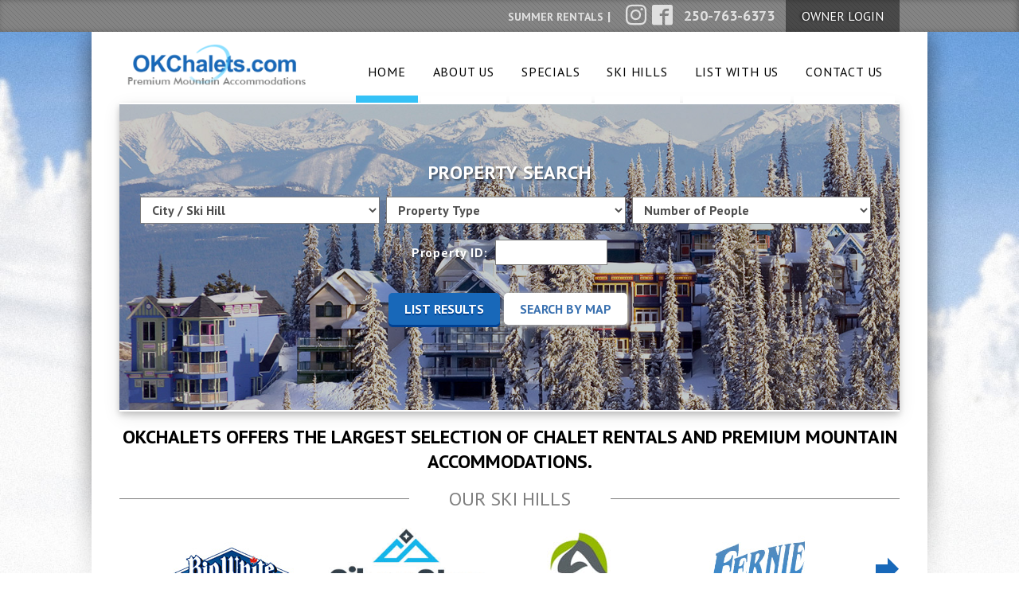

--- FILE ---
content_type: text/html; charset=UTF-8
request_url: https://www.okchalets.com/
body_size: 23602
content:
<!DOCTYPE html>
<!-- 
=========================================================
  _____             _____                _   _           
 |_   _|   /\      / ____|              | | (_)          
   | |    /  \    | |     _ __ ___  __ _| |_ ___   _____ 
   | |   / /\ \   | |    | '__/ _ \/ _` | __| \ \ / / _ \
  _| |_ / ____ \  | |____| | |  __/ (_| | |_| |\ V /  __/
 |_____/_/    \_\  \_____|_|  \___|\__,_|\__|_| \_/ \___|
=========================================================                                  
-->
<!--[if lt IE 7]>      <html class="no-js lt-ie9 lt-ie8 lt-ie7"> <![endif]-->
<!--[if IE 7]>         <html class="no-js lt-ie9 lt-ie8"> <![endif]-->
<!--[if IE 8]>         <html class="no-js lt-ie9"> <![endif]-->
<!--[if gt IE 8]><!--> <html class="no-js"> <!--<![endif]-->
    <head>
        <meta charset="utf-8">
        <meta http-equiv="X-UA-Compatible" content="IE=edge,chrome=1">
        <title>OkChalets - Premium Mountain Accommodations</title>
        <meta name="description" content="OKChalets offers the largest selection of chalet rentals and premium mountain accommodations at Big White, Silver Star, Sun Peaks, Fernie & many more.">
        <meta name="viewport" content="width=device-width,initial-scale=1">
        <meta name="google-site-verification" content="tHY2toB3mLoDeJk47jpbPe76hsqNuBewFxYITo5WxzU" />
        <link href='https://fonts.googleapis.com/css?family=PT+Sans:400,700' rel='stylesheet' type='text/css'>
    
        <link rel="stylesheet" href="css/styles.css?v=2">
        <link rel="stylesheet" type="text/css" href="include/fancy-box3/jquery.fancybox.min.css">
        <link rel="canonical" href="http://www.okchalets.com" />
        <script src="js/vendor/modernizr-2.8.1.min.js"></script>
        <script src="js/vendor/enquire.min.js"></script>
        <script
	src="https://code.jquery.com/jquery-3.6.0.js"
	integrity="sha256-H+K7U5CnXl1h5ywQfKtSj8PCmoN9aaq30gDh27Xc0jk="
	crossorigin="anonymous"></script>
	<script
	src="https://code.jquery.com/ui/1.12.1/jquery-ui.js"
	integrity="sha256-T0Vest3yCU7pafRw9r+settMBX6JkKN06dqBnpQ8d30="
	crossorigin="anonymous"></script>
        <script src="include/fancy-box3/jquery.fancybox.min.js"></script>
        <script src="include/scripts.js?v=2"></script>
        <!-- Google tag (gtag.js) -->
<script async src="https://www.googletagmanager.com/gtag/js?id=G-ZZD9BBS2HB"></script>
<script>
  window.dataLayer = window.dataLayer || [];
  function gtag(){dataLayer.push(arguments);}
  gtag('js', new Date());

  gtag('config', 'G-ZZD9BBS2HB');
</script>

<!-- Google Tag Manager -->
<script>(function(w,d,s,l,i){w[l]=w[l]||[];w[l].push({'gtm.start':
new Date().getTime(),event:'gtm.js'});var f=d.getElementsByTagName(s)[0],
j=d.createElement(s),dl=l!='dataLayer'?'&l='+l:'';j.async=true;j.src=
'https://www.googletagmanager.com/gtm.js?id='+i+dl;f.parentNode.insertBefore(j,f);
})(window,document,'script','dataLayer','GTM-WJDL76W');</script>
<!-- End Google Tag Manager --><script type='text/javascript'>
cities_pages = [];
	cities_pages['page21'] = 'apex-rentals.php';
	cities_pages['page14'] = 'big-white-rentals.php';
	cities_pages['page29'] = 'fernie-rentals.php';
	cities_pages['page31'] = 'kimberley-rentals.php';
	cities_pages['page70'] = 'red-mountain-rentals.php';
	cities_pages['page13'] = 'silver-star-rentals.php';
	cities_pages['page24'] = 'sun-peaks-rentals.php';
	cities_pages['pagem21'] = 'apex-map.php';
	cities_pages['pagem14'] = 'big-white-map.php';
	cities_pages['pagem29'] = 'fernie-map.php';
	cities_pages['pagem31'] = 'kimberley-map.php';
	cities_pages['pagem70'] = 'red-mountain-map.php';
	cities_pages['pagem13'] = 'silver-star-map.php';
	cities_pages['pagem24'] = 'sun-peaks-map.php';
</script>
    </head>
    <body>

        <!-- Utility Nav -->
 <!-- Google Analytics Code -->
	<script type="text/javascript">
    var gaJsHost = (("https:" == document.location.protocol) ? "https://ssl." : "http://www.");
    document.write(unescape("%3Cscript src='" + gaJsHost + "google-analytics.com/ga.js' type='text/javascript'%3E%3C/script%3E"));
    </script>
    
    <script type="text/javascript">
    try {
    var pageTracker = _gat._getTracker("UA-10216896-1");
    pageTracker._trackPageview();
    } catch(err) {}
    </script>
    
<!-- BEGIN ProvideSupport.com Visitor Monitoring Code -->
<div id="ci4A59" style="z-index:100;position:absolute"></div><div id="sd4A59" style="display:none"></div><script type="text/javascript">var se4A59=document.createElement("script");se4A59.type="text/javascript";var se4A59s=(location.protocol.indexOf("https")==0?"https":"http")+"://image.providesupport.com/js/1i96q74h8oddx0bry69lk1in0y/safe-monitor.js?ps_h=4A59&ps_t="+new Date().getTime();setTimeout("se4A59.src=se4A59s;document.getElementById('sd4A59').appendChild(se4A59)",1)</script><noscript><div style="display:inline"><a href="http://www.providesupport.com?monitor=1i96q74h8oddx0bry69lk1in0y"><img src="http://image.providesupport.com/image/1i96q74h8oddx0bry69lk1in0y.gif" style="border:0px" alt=""/></a></div></noscript>
<!-- END ProvideSupport.com Visitor Monitoring Code -->   
    
        <div class="utility-nav">
            <div class="content-cont">
                
                <!-- Nav -->
                <nav class="nav">
                    <ul>
                        <li><a href="http://www.okanaganvacationhomerentals.com/">Summer Rentals</a></li>
                    </ul>
                </nav>
                <!-- / Nav -->

                <!-- Social -->
                <div class="social">
                    <ul>
                        <li><a href="https://www.instagram.com/okanaganvacationhomes/" target="_blank" class='icon-instagram'></a></li>
                        <li><a href="https://www.facebook.com/pages/OKChalets-Premium-Ski-Chalet-Rentals/138730999228" target="_blank" class='icon-facebook'></a></li>
                    </ul>
                </div>
                <!-- / Social -->

                <!-- Phone -->
                <div class="phone">250-763-6373</div>
                <!-- / Phone -->

                
                <!-- Owner Login -->
                <a href="https://www.rezselect.com/owner_login/" class="owner-login"><span>Owner Login</span></a>
                <!-- / Owner Login -->

            </div>
        </div>
        <!-- / Utility Nav -->
        <!-- Container -->
        <div class="container-background">
            <div class="container">

                 <!-- Header -->   
                <header class="header">

                    <!-- Logo and Menu -->
                    <div class="logo-menu-cont">
                        <div class="content-cont">
                            
                            <!-- Logo -->
                            <div class="logo"><a href="../index.php"><img src="img/logo.png" /></a></div>
                            <!-- / Logo -->

                            <!-- Mobile Icons -->
                            <div class="mobile-icons">
                                <a href="#" class="icon-list"></a>
                                <a href="#" class="icon-phone"></a>
                            </div>
                            <!-- / Mobile Icons -->

                            <!-- Mobile Phone -->
                            <div class="phone"><a href="tel:250-763-6373">250-763-6373</a></div>
                            <!-- / Mobile Phone -->

                            <!-- Main Menu -->
                            <div class="main-menu">
                                <nav>
                                    <ul>
                                        <li><a href="http://www.okchalets.com/index.php" class="active">Home</a></li>
                                        <li><a href="http://www.okchalets.com/about-us.php" >About Us</a></li>
                                        <li><a href="http://www.okchalets.com/specials.php" >Specials</a></li>
                                        <li><a href="http://www.okchalets.com/resorts.php" >Ski Hills</a></li>
                                        <li><a href="http://www.okchalets.com/list-property.php" >List With Us</a></li>
                                        <li><a href="http://www.okchalets.com/contact-us.php" >Contact Us</a></li>
                                    </ul>
                                </nav>
                            </div>
                            <!-- / Main Menu -->

                        </div>
                    </div>
                    <!-- / Logo and Menu -->

                </header>
                <!-- / Header -->
                <!-- Main Content -->
                <div class="main-content homepage-content inner-content">
                    <div class="content-cont clearfix">
                        
                        <!-- FMA Slider --> 
        
        <script type="text/javascript">

                            $(document).ready(function() {

                                $('.fma-slider').flexslider({

                                    slideshowSpeed: 7000,

                                    directionNav: false

                                });

                            });

                        </script>
        <div class="fma-slider flexslider">
        	<div class="show-mobile">
        		<div class="index-banner">
                <img src="img/slides/homepage/homepage-slide-3-nl.jpg" alt="OKChalets Ski Resort Rentals" />
                </div>
            </div>
         <!-- Property Search -->
  <script language="JavaScript">
  
  
 function setVisibility(id, visibility) {document.getElementById(id).style.display = visibility;};

 function setValue(id, value) {document.getElementById(id).value = value;};
 
  $(document).ready(function(){
    $("#arrival").bind("focus", function(){
        $(this).trigger('blur');
    });
	$("#departure").bind("focus", function(){
        $(this).trigger('blur');
    });
});
 </script>
                        <div class="property-search-hp open">
                            <h2>Property Search</h2>
                            <form action="javascript: submit_search_hp();" method="post" id="searchForm">
                                <div class="form-select-hp">
                                    <select name="city" id="city">
           						<option value="0" class="optionTitle">City / Ski Hill</option>
                            	<!--<option value="0" class="optionTitle">Canada</option>-->
            					<option value="21"> Apex</option><option value="14"> Big White</option><option value="29"> Fernie</option><option value="31"> Kimberley</option><option value="70"> Red Mountain</option><option value="13"> Silver Star</option><option value="24"> Sun Peaks</option>                            	<!--<option value="0" class="optionTitle">United States</option>-->
            					            				</select>
                                </div>
                                <div class="form-select-hp">
                                    <select name="type" id="type">
                        	<option value="0">Property Type</option>
							<option value="11"> Ski Chalets</option><option value="13"> Resorts and Condos</option>                        	</select>
                                </div>
                                <div class="form-select-hp">
                                    <select name="sleeps" id="sleeps">
                        	<option value="0">Number of People</option>
                        	<option value="1"> 1</option><option value="2"> 2</option><option value="3"> 3</option><option value="4"> 4</option><option value="5"> 5</option><option value="6"> 6</option><option value="7"> 7</option><option value="8"> 8</option><option value="9"> 9</option><option value="10"> 10</option><option value="11"> 11</option><option value="12"> 12</option><option value="13"> 13</option><option value="14"> 14</option><option value="15"> 15</option><option value="16"> 16</option><option value="17"> 17</option><option value="18"> 18</option><option value="19"> 19</option>                        	</select>
                                </div>
                                <div class="form-select-hp form-spacer-hp date">
                                    
                                </div>
                                <div class="form-select-hp date">
                                    
                                </div>
                                <div style="clear:both"></div>
                                <div class="property-id">
                                    <span>Property ID:</span>
                                    <input name="propertyID" type="text" id="propertyID" maxlength="5" value="" />
                                </div>
                           
                                <br />
                                <div class="form-item">
                                <input type="submit" value="List Results" class="btn-style btn-style-margin" id="search_button" onclick="javascript:submit_search_hp()";> <input type="submit" value="Search By Map" class="btn-style btn-white-style" id="search_button_map" onclick="javascript:submit_search_map_hp()";>&nbsp;</div>
                            </form>
                        </div>
                        <!-- / Property Search -->          <ul class="slides slides-hp">
            <li> <img src="img/slides/homepage/homepage-slide-3-nl.jpg" alt="OKChalets Ski Resort Rentals" />
            </li> 
          </ul>
        </div>
        
        <!-- / FMA Slider -->
        

                        <!-- Our Resorts -->
                        <script type="text/javascript">
                            $(document).ready(function() {
                                $('.our-resorts .flexslider').flexslider({
                                    animation: "slide",
                                    animationLoop: false,
                                    slideshow: false, 
                                    controlNav: false,
                                    itemWidth: 220,
                                    prevText: "",
                                    nextText: ""
                                });
                            });
                        </script>
                        <div class="our-resorts homepage-cont">
                        <h1 class="text-center">OKChalets offers the largest selection of chalet rentals and premium mountain accommodations.</h1>
                            <h2 class="line-heading"><span>Our Ski Hills</span></h2>
                            <div class="flexslider logo-scroller">
                                <ul class="slides">
                                    <li><a href="big-white-rentals.php"><img src="img/resort-logos/bigwhite.jpg" alt="Big White logo" /></a></li>
                                    <li><a href="silver-star-rentals.php"><img src="img/resort-logos/silver-star.jpg" alt="Silver Star logo" /></a></li>
                                    <li><a href="apex-rentals.php"><img src="img/resort-logos/apex.jpg" alt="Apex logo" /></a></li>
                                    <li><a href="fernie-rentals.php"><img src="img/resort-logos/fernie.jpg" alt="Fernie logo"/></a></li>
                                    <li><a href="sun-peaks-rentals.php"><img src="img/resort-logos/sun-peaks.jpg" alt="Sun Peaks logo"/></a></li>
                                    <li><a href="kimberley-rentals.php"><img src="img/resort-logos/kimberley.jpg" alt="Kimberley logo" /></a></li>
                                    <li><a href="red-mountain-rentals.php"><img src="img/resort-logos/red-mountain.jpg" alt="Red Mountain logo" /></a></li>
                                </ul>
                            </div>
                        </div>
                        <!-- / Our Resorts -->

                        <!-- Top Deals --><!-- / Top Deals -->

                        <!-- About Us -->
                        <div class="about-us homepage-cont">
                            <h2 class="line-heading"><span>About Us</span></h2>
                            <div class="col-left text-center">
                                <p>Our guests enjoy access to thousands of premium ski accommodations at destinations across British Columbia &amp; The United States.</p>
                            </div>
                            <div class="col-right">
                                <p>OkChalets is now offering BC&rsquo;s largest  selection of premium vacation rentals. We work closely with private home owners  and on-mountain property management to ensure we have the perfect ski chalets,  villas, resorts, condos, and private luxury rentals to fit every group. We have  hand selected an impressive inventory of rental properties at <strong>Big White, Silver  Star, Sun Peaks, Fernie Alpine Resort, Apex Mountain, Kimberley  Alpine Resort, </strong>and<strong> Red Mountain.</strong> Tell us about your  dream vacation, and let us make it happen.</p></div>
                                  <p>Searching for the perfect vacation rental can  be challenging, and we want to make it easy for you. The process is simple -  call us today and tell one of our knowledgeable agents what your group needs  for the perfect winter getaway, and we will find you the absolute best choices  in vacation rentals, chalets and more. Planning your vacation should be simple,  fun and exciting. It shouldn&rsquo;t be hours and hours of scouring websites for  information. Let us do the work for you. <strong>You make the  call, we&rsquo;ll do the rest..</strong></p>

                        </div>
                        <!-- / About Us -->

                    </div>
                </div>
                <!-- / Main Content -->
            </div>
        </div>
        <!-- / Container -->

        <!-- Blue Mesh Area -->
        <div class="blue-mesh-area">
            <div class="content-cont">
                <div class="left"><img src="img/advantage-image.jpg" /></div>
                <div class="right">
                    <h3>Our Advantage, Our Promise.</h3>
                    <p><strong>Service: </strong>Save Time! We will do all the work, just tell<br>
us what you need and we will find it.<br/>
<strong> Quality: </strong>All of our properties meet a high standard of quality control. We work with only the best properties and property management companies.<br/>
<strong>Security: </strong>We are a fully accredited Travel Company.<br/><strong>Selection:</strong> We have access to properties from multiple managment companies in each destination as 
well as private owners, hotels and more.<br>
                  </p>
                    <p><a href="http://www.okchalets.com/faq.php" class="btn-style">Read our faqs</a></p>
                </div>
            </div>
        </div>
        <!-- / Blue Mesh Area -->

		<!-- Footer -->
<!-- Google Tag Manager (noscript) -->
<noscript><iframe src="https://www.googletagmanager.com/ns.html?id=GTM-WJDL76W"
height="0" width="0" style="display:none;visibility:hidden"></iframe></noscript>
<!-- End Google Tag Manager (noscript) -->
        <footer class="footer">



            <!-- Footer Top -->

            <div class="footer-top">

                <div class="content-cont">

                    <!-- Col One -->

                    <div class="col col-1">

                        <p><strong>OKChalets - Premium Mountain Accommodations</strong></p>

                        <ul class="footer-links">

                            <li><a href="http://www.okchalets.com/rental-agreement.php">Rental Agreement</a></li>

                            <li><a href="http://www.okchalets.com/list-property.php">List Your Property</a></li>

                            <li><a href="https://www.rezselect.com/owner_login/">Owner Login</a></li>

                            <li><a href="http://www.okchalets.com/site-map.php">Site Map</a></li>

                            <li><a href="http://www.okchalets.com/property-directory.php">Property Directory</a></li>

                        </ul>


                        <p>

                            <strong>For website feedback please email:<br>

                            <a href="mailto:feedback@okchalets.com">feedback@okchalets.com</a></strong>

                        </p>

                    </div>

                    <!-- / Col One -->



                    <!-- Col Two -->

                    <div class="col col-2">

                        <p class="phone">

                            Call Us

                            <span><a class="whiteTxt" href="tel:250-763-6373">250-763-6373</a></span>

                        </p>
                        <p class="phone">

                            Text Us

                            <span>778.377.8434</span>

                        </p>



                        <!-- Social -->

                        <div class="social">

                            <ul>

                                <li><a href="https://www.facebook.com/pages/OKChalets-Premium-Ski-Chalet-Rentals/138730999228" target="_blank" class='icon-facebook'></a></li>
								
								<li><a href="https://www.instagram.com/okanaganvacationhomes/" target="_blank" class='icon-instagram'></a></li>

                            </ul>

                        </div>

                        <!-- / Social -->

                    </div>

                    <!-- / Col Two -->



                     <!-- Col Three -->

                    <div class="col col-3">

                        <div class="hours">

                            <h3>hours <span>[PST]:</span></h3>

                            <div class="day">Mon-Fri</div>

                            <div class="hour">9:00AM - 4PM</div>

                            <div class="day">Sat-Sun</div>

                            <div class="hour">Closed</div>

                            <div class="day">Holidays</div>

                            <div class="hour">Closed</div>

                        </div>

                    </div>

                    <!-- / Col Three -->

                </div>

            </div>

            <!-- / Footer Top -->



            <!-- Footer Bottom -->

            <div class="footer-bottom">

                <div class="content-cont">

                    <p class="copyright">

                        <span>Copyright © 2020-2026 OKChalets "All Rights Reserved"</span><br>

                        OkChalets Is A Division Of Canadian Vacation Homes Ltd
						<br>Website Management by <a href="https://www.iacreative.ca" target="_blank">IA Creative </a>

                    </p>



                    <div class="logos">

                        <ul>

                            <li><img src="img/footer-logos/bbb.png" /></li>
                            
                            <li><img src="img/footer-logos/consumer-protection.jpg" /></li>
							<li><img src="img/footer-logos/short-term-rental.png" /></li>

                        </ul>

                    </div>

                </div>

            </div>

            <!-- / Footer Bottom -->




		<!-- / Chat Float -->



        </footer>

        <!-- / Footer --> 

        <script src="js/vendor/jquery.flexslider-min.js"></script>
        <script src="js/plugins.js"></script>
        <script src="js/main.js?v=2"></script>

    </body>
</html>


--- FILE ---
content_type: text/css
request_url: https://www.okchalets.com/css/styles.css?v=2
body_size: 119975
content:
/*! normalize.css v2.1.1 | MIT License | git.io/normalize */article, aside, details, figcaption, figure, footer, header, hgroup, main, nav, section, summary {
	display: block
}
audio, canvas, video {
	display: inline-block
}
audio:not([controls]) {
	display: none;
	height: 0
}
[hidden] {
display:none
}
html {
	background: #fff;
	color: #000;
	font-family: sans-serif;
	text-size-adjust: 100%
}
a:active, a:focus, a:hover {
	outline: 0
}
abbr[title] {
	border-bottom: 1px dotted
}
b, strong {
	font-weight: 700
}
dfn {
	font-style: italic
}
hr {
	-webkit-box-sizing: content-box;
	-moz-box-sizing: content-box;
	box-sizing: content-box;
	height: 0
}
mark {
	background: #ff0;
	color: #000
}
code, kbd, pre, samp {
	font-family: monospace, serif;
	font-size: 1em
}
pre {
	white-space: pre-wrap
}
q {
	quotes: "\201C" "\201D" "\2018" "\2019"
}
small {
	font-size: 80%
}
sub, sup {
	font-size: 75%;
	line-height: 0;
	position: relative;
	vertical-align: baseline
}
sup {
	top: -.5em
}
sub {
	bottom: -.25em
}
img {
	border: 0;
	max-width: 100%;
	display: block
}
svg:not(:root) {
	overflow: hidden
}
figure {
	margin: 0
}
fieldset {
	border: 1px solid silver;
	margin: 0 2px;
	padding: .35em .625em .75em
}
legend {
	border: 0;
	padding: 0
}
button, input, select, textarea {
	font-family: inherit;
	font-size: 100%;
	margin: 0
}
button, input {
	line-height: normal
}
button, select {
	text-transform: none
}
button, html input[type=button], input[type=reset], input[type=submit] {
	-webkit-appearance: button;
	cursor: pointer
}
button[disabled], html input[disabled] {
	cursor: default
}
input[type=checkbox], input[type=radio] {
	-webkit-box-sizing: border-box;
	-moz-box-sizing: border-box;
	box-sizing: border-box;
	padding: 0
}
input[type=search] {
	-webkit-appearance: textfield;
	-moz-box-sizing: content-box;
	-webkit-box-sizing: content-box;
	box-sizing: content-box
}
input[type=search]::-webkit-search-cancel-button, input[type=search]::-webkit-search-decoration {
-webkit-appearance:none
}
button::-moz-focus-inner, input::-moz-focus-inner {
border:0;
padding:0
}
textarea {
	overflow: auto;
	vertical-align: top
}
table {
	border-collapse: collapse;
	border-spacing: 0
}
.clearfix:after, .clearfix:before {
	content: "";
	display: table
}
.clearfix:after {
	clear: both
}
.clearfix {
	zoom: 1
}
.visually-hidden {
	border: 0;
	clip: rect(0 0 0 0);
	height: 1px;
	margin: -1px;
	overflow: hidden;
	padding: 0;
	position: absolute;
	width: 1px
}
.btn-style {
	background: #1868b9;
	border: 0;
	border-radius: 5px;
	display: inline-block;
	padding: 10px 20px;
	color: #fff;
	-webkit-box-shadow: 0 3px 0 #004091;
	box-shadow: 0 3px 0 #004091;
	text-shadow: 0 2px 0 #004091;
	text-transform: uppercase;
	-webkit-transition: all .5s ease;
	transition: all .5s ease;
	margin-bottom: 3px;
	font-weight: 700
}
.btn-style:hover {
	background: #004091
}
.btn-orange-style {
	background: #d96c01;
	border: 0;
	border-radius: 5px;
	display: inline-block;
	padding: 10px 20px;
	color: #fff;
	-webkit-box-shadow: 0 3px 0 #ae5702;
	box-shadow: 0 3px 0 #ae5702;
	text-shadow: 0 2px 0 #ae5702;
	text-transform: uppercase;
	-webkit-transition: all .5s ease;
	transition: all .5s ease;
	margin-bottom: 3px;
	font-weight: 700
}
.btn-orange-style:hover {
	background: #ae5702
}
.btn-white-style {

	background: #FFFFFF;

	border: 0;

	border-radius: 5px;

	display: inline-block;

	padding: 10px 20px;

	color: #3A71B0;

	-webkit-box-shadow: 1px 1px 4px 2px #A2A3A5;

	box-shadow: 1px 1px 4px 2px #A2A3A5;

	text-shadow: 0 2px 0 #FFFFFF;

	text-transform: uppercase;

	-webkit-transition: all .5s ease;

	transition: all .5s ease;

	margin-bottom: 3px;

	font-weight: 700

}

.btn-white-style:hover {

	background: #FFFFFF

}
.btn-blue-white-switch-style {

	background: #1868b9;

	border: 0;

	border-radius: 5px;

	display: inline-block;

	padding: 10px 20px;

	color: #fff;

	-webkit-box-shadow: 0 3px 0 #004091;

	box-shadow: 0 3px 0 #004091;

	text-shadow: 0 2px 0 #004091;

	text-transform: uppercase;

	-webkit-transition: all .5s ease;

	transition: all .5s ease;

	margin-bottom: 3px;

	font-weight: 700

}

.btn-style-margin {
	margin-bottom:10px;
}
@font-face {
	font-family: icomoon;
	src: url(fonts/icomoon.eot?9th7bj);
	src: url(fonts/icomoon.eot?#iefix9th7bj) format("embedded-opentype"), url(fonts/icomoon.woff?9th7bj) format("woff"), url(fonts/icomoon.ttf?9th7bj) format("truetype"), url(fonts/icomoon.svg?9th7bj#icomoon) format("svg");
	font-weight: 400;
	font-style: normal
}
.icon-icon_zoom-in:before {
	content: "\e609"
}
.icon-star:before {
	content: "\e602"
}
.icon-star-outline:before {
	content: "\e603"
}
.icon-phone:before {
	content: "\e60a"
}
.icon-mail:before {
	content: "\e60b"
}
.icon-thumbsup:before {
	content: "\e60c"
}
.icon-chat:before {
	content: "\e604"
}
.icon-calendar:before {
	content: "\e60d"
}
.icon-ticket:before {
	content: "\e60e"
}
.icon-cross:before {
	content: "\e612"
}
.icon-list:before {
	content: "\e60f"
}
.icon-arrow-left:before {
	content: "\e605"
}
.icon-arrow-down:before {
	content: "\e606"
}
.icon-arrow-up:before {
	content: "\e607"
}
.icon-arrow-right:before {
	content: "\e608"
}
.icon-twitter:before {
	content: "\e600"
}
.icon-facebook:before {
	content: "\e601"
}
.icon-instagram:before {
	content: "\e613"
}
.icon-googleplus:before {
	content: "\e610"
}
.icon-pinterest:before {
	content: "\e611"
}
body {
	font-family: "PT Sans", sans-serif;
	font-weight: 400;
	font-size: 100%;
	margin: 0;
	color: #000;
	-webkit-animation-delay: .1s;
	-webkit-animation-name: fontfix;
	-webkit-animation-duration: .1s;
	-webkit-animation-iteration-count: 1;
	-webkit-animation-timing-function: linear
}
@-webkit-keyframes fontfix {
from, to {
opacity:1
}
}
h1, h2, h3, h4, h5, h6 {
	font-family: "PT Sans", sans-serif;
	font-weight: 700;
	text-transform: uppercase
}
h1 {
	font-size: 1.0em
}
h2 {
	font-size: 1.5em
}
h3 {
	font-size: 1.375em
}
h4 {
	font-size: 1.125em
}
h5, h6 {
	font-size: 1em
}
ul {
	margin-left: 15px
}
p {
	font-size: 1em;
	line-height: 1.75em
}
a {
	color: #000;
	text-decoration: none
}
.text-center {
	text-align:center;
}
.text-center img {
	text-align:center;
	margin-left:auto;
	margin-right:auto;
}
.text-right {
	text-align:right;
}
.text-left {
	text-align:left;
}
.text-indent {
	text-indent:5px;
}
.redTxt{
	color:#C70303;
}
.whiteTxt{
	color:#FFFFFF !important;
}
.whiteTxt a{
	color:#FFFFFF !important;
}
.yellow-bg {
	background-color:#FF0;
}
.select {
	width: 100%;
	border-width: 0;
}
.selectError {
	width:100%;
	border-width: 1px;
	border-color: #F00;	
}
.light-color {
	color: #a4a4a4;
}
.line-heading {
	margin: 10px 0 15px;
	color: #7f7f7f;
	font-weight: 400;
	position: relative;
	text-align: center
}
.line-heading span {
	display: inline-block;
	padding: 0 20px;
	background: #fff;
	position: relative;
	z-index: 2
}
.line-heading:after {
	content: "";
	width: 100%;
	height: 1px;
	background: #7f7f7f;
	display: block;
	position: absolute;
	z-index: 1;
	left: 0;
	top: 50%;
	margin-top: -1px
}
.top-title {
	background: #373737;
	color: #fff;
	margin: 0;
	padding: 12px 20px;
	line-height: 1;
	text-transform: none
}
.dark-title {
	background: #373737;
	color: #fff;
	margin: 0;
	padding: 3px 2px;
	text-transform: none
}
.mid-title {
	background: #E9E9E9;
	margin: 0;
	padding: 3px 2px;
	text-transform: none
}

@media (min-width:480px) {
h1 {
	font-size: 1.0em
}	
.line-heading span {
	padding: 0 30px
}
}
@media (min-width:768px) {
h1 {
	font-size: 1.5em
}
.line-heading span {
	padding: 0 40px
}
.btn-blue-white-switch-style {

	background: #FFFFFF;

	border: 0;

	border-radius: 5px;

	display: inline-block;

	padding: 10px 20px;

	color: #3A71B0;

	-webkit-box-shadow: 1px 1px 1px 1px #BBB;

	box-shadow: 1px 1px 1px 1px #BBB;

	text-shadow: 0 2px 0 #FFFFFF;

	text-transform: uppercase;

	-webkit-transition: all .5s ease;

	transition: all .5s ease;

	margin-bottom: 3px;

	font-weight: 700

}
}
@media (min-width:1110px) {
.line-heading span {
	padding: 0 50px
}
}
@media (min-width:1350px) {
.line-heading span {
	padding: 0 60px
}
}
.container, .content-cont {
	position: relative;
	margin: 0 auto
}
.container {
	padding-top: 55px
}
.container * {
	-webkit-box-sizing: border-box;
	-moz-box-sizing: border-box;
	box-sizing: border-box
}
.inner-content .left-col {
	text-align: center;
	margin-bottom: 20px
}
.inner-content .content-pad {
	padding: 0 20px
}
@media (min-width:480px) {
.container, .content-cont {
	width: 460px
}
}
@media (min-width:768px) {
.container {
	padding-top: 0
}
.container, .content-cont {
	width: 728px
}
.container-background {
	background: url(../img/background.jpg) no-repeat;
	-webkit-background-size: 100% auto;
	background-size: 100% auto;
	background-attachment: fixed
}
.container-background .container {
	background: #fff;
	padding: 0 20px
}
.inner-content .left-col {
	text-align: center
}
.inner-content .content-pad {
	padding: 0 10px
}
}
@media (min-width:1110px) {
.container, .content-cont {
	width: 980px
}
.container-background .container {
	padding: 0 35px
}
.container-background .container:after, .container-background .container:before {
	content: "";
	background: url(../img/content-shadow.png) no-repeat 0 0;
	-webkit-background-size: 100%;
	background-size: 100%;
	position: absolute;
	top: 0;
	height: 100%;
	width: 30px
}
.container-background .container:after {
	-webkit-transform: scaleX(-1);
	-ms-transform: scaleX(-1);
	transform: scaleX(-1);
	right: -30px
}
.container-background .container:before {
	left: -30px
}
.main-content .left-col, .main-content .sticky {
	width: 280px
}
.main-content .left-col {
	float: right;
	margin-right: 20px
}
.main-content .sticky {
	z-index: 100
}
.main-content .right-col {
	float: right;
	width: 670px
}
}
@media (min-width:1350px) {
.container, .content-cont {
	width: 1200px
}
.container-background .container {
	padding: 0 45px
}
.main-content .right-col {
	display: inline-block;
	width: 888px;
	vertical-align: top
}
}
.utility-nav {
	background: url(../img/utility-pattern.png);
	-webkit-box-shadow: -2px 0 7px rgba(0,0,0,.25) inset;
	box-shadow: -2px 0 7px rgba(0,0,0,.25) inset;
	padding: 10px 0;
	text-align: center;
	position: relative;
	z-index: 11;
	display: none
}
.utility-nav .nav ul {
	margin: 0;
	padding: 0;
	list-style: none
}
.utility-nav .nav ul li {
	display: inline-block;
	font-weight: 700;
	color: #e0e0e0;
	text-transform: uppercase
}
.utility-nav .nav ul li:first-child:after {
	content: "|"
}
.utility-nav .nav ul li a {
	text-decoration: none;
	display: inline-block;
	padding: 0 15px;
	font-size: 14px;
	color: #e0e0e0
}
.utility-nav .owner-login, .utility-nav .phone, .utility-nav .social {
	display: none
}
.header {
	z-index: 100;
	position: fixed;
	width: 100%;
	top: 0;
	left: 0;
	min-height: 55px;
	background: #fff;
	-webkit-box-shadow: 0 0 10px rgba(0,0,0,.5);
	box-shadow: 0 0 10px rgba(0,0,0,.5)
}
.header .content-cont {
	padding: 0
}
.header .logo {
	text-align: center
}
.header .logo img {
	display: inline-block;
	height: 50px;
	position: relative;
	z-index: 10
}
.header .mobile-icons {
	position: absolute;
	left: 0;
	top: 5px;
	z-index: 9;
	width: 100%;
	padding: 0 10px
}
.header .mobile-icons a {
	font-family: icomoon;
	speak: none;
	font-style: normal;
	font-weight: 400;
	font-variant: normal;
	text-transform: none;
	line-height: 1;
	-webkit-font-smoothing: antialiased;
	-moz-osx-font-smoothing: grayscale;
	text-decoration: none;
	font-size: 40px;
	color: #1868b9
}
.header .mobile-icons a.icon-phone {
	float: right;
	font-size: 35px;
	position: relative;
	top: 3px;
	color: red;
}
.header .main-menu, .header .phone {
	position: fixed;
	width: 100%;
	height: 100%;
	background: #fff;
	z-index: 100;
	-webkit-transform: translateX(-100%);
	-ms-transform: translateX(-100%);
	transform: translateX(-100%);
	top: 55px;
	-webkit-transition: all .5s ease;
	transition: all .5s ease;
	overflow-y: auto;
	opacity: 0
}
.header .main-menu ul, .header .phone ul {
	margin: 0 auto;
	padding: 15px 30px;
	list-style: none;
	position: relative
}
.header .main-menu ul li a, .header .phone ul li a {
	padding: 10px;
	display: block;
	font-weight: 700;
	text-transform: uppercase;
	border-bottom: solid 1px #373737
}
.header .main-menu ul li ul, .header .phone ul li ul {
	margin: 0;
	padding: 0;
	list-style: none
}
.header .phone {
	-webkit-transform: translateX(100%);
	-ms-transform: translateX(100%);
	transform: translateX(100%);
	padding: 40px 0;
	font-size: 30px;
	font-weight: 700;
	text-align: center
}
.open-nav .header .icon-list:before {
	display: none
}
.open-nav .header .icon-list:after {
	content: "\e612"
}
.open-nav .header .main-menu {
	-webkit-transform: translateX(0px);
	-ms-transform: translateX(0px);
	transform: translateX(0px);
	opacity: 1
}
.open-phone .header .icon-phone:before {
	display: none
}
.open-phone .header .icon-phone:after {
	content: "\e612";
	font-size: 40px
}
.open-phone .header .phone {
	-webkit-transform: translateX(0px);
	-ms-transform: translateX(0px);
	transform: translateX(0px);
	opacity: 1
}

.inquire-closed .inquire-slide, .inquire-closed .qinquire-slide, .inquire-closed .questinquire-slide {




	-webkit-transform: translateX(-150%);

	-ms-transform: translateX(-150%);

	transform: translateX(-150%);

	top: 0px;

	-webkit-transition: all .5s ease;

	transition: all .5s ease;

	overflow-y: auto;

	opacity: 0;
	height: 100%;
	position:absolute;

}

.inquire-open .inquire-slide, .inquire-open .qinquire-slide, .inquire-open .questinquire-slide {

		-webkit-transform: translateX(0px);

	-ms-transform: translateX(0px);

	transform: translateX(0px);

	-webkit-transition: all .5s ease;

	transition: all .5s ease;

	font-size: 30px;

	font-weight: 700;

	text-align: center;
	
	position:absolute;

	width: 100%;

	height:auto;

	background: #fff;
	top:0px;
	left:0px;
	z-index:95;
	box-shadow: 0 4px 8px 0 rgba(0, 0, 0, 0.2), 0 6px 20px 0 rgba(0, 0, 0, 0.19);
	
}
@media (min-width:480px) {
.header .main-menu, .header .phone {
	width: 460px
}
}
@media (min-width:768px) {
		.inquire-closed .inquire-slide, .inquire-closed .qinquire-slide, .inquire-closed .questinquire-slide {

	-webkit-transition:none;

	transition:none;

}

.inquire-open .inquire-slide, .inquire-open .qinquire-slide, .inquire-open .questinquire-slide {

	-webkit-transition:none;

	transition:none;

}

.utility-nav {
	text-align: right;
	padding: 0;
	display: block
}
.utility-nav .nav {
	display: inline-block;
	margin-right: 15px
}
.utility-nav .nav ul li a {
	padding: 0 5px;
	-webkit-transition: all .5s ease;
	transition: all .5s ease
}
.utility-nav .nav ul li a:hover {
	color: #fff
}
.utility-nav .owner-login, .utility-nav .phone, .utility-nav .social {
	display: inline-block
}
.utility-nav .social {
	position: relative;
	top: 4px
}
.utility-nav .social ul {
	margin: 0;
	padding: 0;
	list-style: none
}
.utility-nav .social ul li {
	display: inline-block
}
.utility-nav .social ul li a {
	font-family: icomoon;
	speak: none;
	font-style: normal;
	font-weight: 400;
	font-variant: normal;
	text-transform: none;
	line-height: 1;
	-webkit-font-smoothing: antialiased;
	-moz-osx-font-smoothing: grayscale;
	text-decoration: none;
	color: #e0e0e0;
	font-size: 26px;
	display: inline-block;
	-webkit-transition: all .5s ease;
	transition: all .5s ease
}
.utility-nav .social ul li a:hover {
	color: #fff
}
.utility-nav .social ul li a.icon-facebook {
	margin-left: 3px
}
.utility-nav .phone {
	font-size: 18px;
	font-weight: 700;
	color: #e0e0e0;
	margin-left: 10px
}
.utility-nav .owner-login {
	display: inline-block;
	background: rgba(0,0,0,.45);
	text-transform: uppercase;
	color: #fff;
	text-shadow: -2px 0 3px rgba(0,0,0,.8);
	text-decoration: none;
	padding: 10px 20px;
	margin-left: 10px;
	-webkit-transition: all .5s ease;
	transition: all .5s ease
}
.utility-nav .owner-login-light {
	background: rgba(0,0,0,.25);
}
.utility-nav .owner-login:hover {
	background: #000
}
.header {
	-webkit-box-shadow: none;
	box-shadow: none;
	text-align: right;
	position: relative;
	background: 0 0;
	padding: 10px 0 12px
}
.header .logo {
	display: inline-block;
	width: 34%
}
.header .logo img {
	height: auto
}
.header .main-menu, .header .phone {
	width: auto
}
.header .mobile-icons, .header .phone {
	display: none
}
.header .main-menu {
	display: inline-block;
	vertical-align: top;
	width: 65%;
	position: relative;
	top: 14px;
	-webkit-transform: translateX(0px);
	-ms-transform: translateX(0px);
	transform: translateX(0px);
	background: 0 0;
	overflow-y: none;
	opacity: 1
}
.header .main-menu ul {
	margin: 0;
	padding: 0;
	list-style: none;
	max-width: auto
}
.header .main-menu ul li {
	display: inline-block
}
.header .main-menu ul li a {
	font-size: 13px;
	padding: 20px 7px;
	font-weight: 400;
	display: inline-block;
	border-bottom: solid 9px #fff;
	-webkit-transition: all .5s ease;
	transition: all .5s ease
}
.header .main-menu ul li a.active, .header .main-menu ul li a:hover {
	border-color: #34c1f6
}
.inquire-open .inquire-slide, .inquire-open .qinquire-slide, .inquire-open .questinquire-slide {
	position:relative;	

}
}
@media (min-width:1110px) {
.header {
	text-align: left;
	padding: 10px 0
}
.header .logo {
	width: 25%;
	text-align:center;
}
.header .logo img {
	height: 63px
}
.header .main-menu {
	width: 74%;
	top: 10px;
	text-align: right
}
.header .main-menu ul li a {
	font-size: 16px;
	padding: 20px 15px;
	letter-spacing: .05em
}
}
.flexslider {
	margin: 0;
	padding: 0;
	position: relative
}
.flexslider .slides {
	margin: 0;
	padding: 0;
	list-style: none
}
.flexslider .slides-hp {
	display: none;
}
.flexslider .slides li {
	position: relative
}
.flexslider .slides>li {
	display: none;
	-webkit-backface-visibility: hidden
}
.flexslider .slides img {
	max-width: 100%;
	display: block
}
.flex-pauseplay span {
	text-transform: capitalize
}
.slides:after {
	content: ".";
	display: block;
	clear: both;
	visibility: hidden;
	line-height: 0;
	height: 0
}
html[xmlns] .slides {
	display: block
}
* html .slides {
	height: 1%
}
.no-js .slides>li:first-child {
	display: block
}
.flexslider .content-overlay {
	display: none;
	font-weight: 700;
	padding: 20px;
	font-size: 26px;
	-webkit-box-shadow: 0 0 20px rgba(0,0,0,.19) inset;
	box-shadow: 0 0 20px rgba(0,0,0,.19) inset
}
.flexslider .content-overlay div {
	display: inline-block
}
.flexslider .content-overlay .btn-style {
	font-size: 14px;
	margin-top: 5px
}
.flexslider .flex-control-nav {
	margin: 0;
	padding: 0;
	list-style: none;
	position: absolute;
	z-index: 10;
	top: 15px;
	right: 0;
	width: 100%;
	text-align: center
}
.flexslider .content-overlay-high {
	display: none;
	font-weight: 700;
	padding: 20px;
	font-size: 26px;
	-webkit-box-shadow: 0 0 20px rgba(0,0,0,.19) inset;
	box-shadow: 0 0 20px rgba(0,0,0,.19) inset
}
.flexslider .content-overlay-high div {
	display: inline-block
}
.flexslider .content-overlay-high .btn-style {
	font-size: 14px;
	margin-top: 5px
}
.flexslider .content-overlay-mid {
	display:none;
	font-weight: 700;
	padding: 20px;
	font-size: 26px;
	-webkit-box-shadow: 0 0 20px rgba(0,0,0,.19) inset;
	box-shadow: 0 0 20px rgba(0,0,0,.19) inset
}
.flexslider .content-overlay-mid div {
	display: inline-block
}
.flexslider .content-overlay-mid .btn-style {
	font-size: 14px;
	margin-top: 5px
}
.flexslider .flex-control-nav li {
	display: inline-block;
	margin-right: 3px
}
.flexslider .flex-control-nav li a {
	display: inline-block;
	text-indent: -9999px;
	background: #1868b9;
	border: solid 1px #fff;
	border-radius: 50%;
	width: 15px;
	height: 15px;
	cursor: pointer;
	-webkit-box-shadow: 0 5px 5px 0 rgba(0,0,0,.75);
	box-shadow: 0 5px 5px 0 rgba(0,0,0,.75)
}
.flexslider .flex-control-nav li a.flex-active {
	background: #34c1f6
}
.flexslider .flex-direction-nav a.flex-disabled {
	display: none
}
.flex-direction-nav {
	margin: 0;
	padding: 0;
	list-style: none;
	width: 100%;
	position: absolute;
	left: 0;
	top: 50%;
	margin-top: -20px
}
.flex-direction-nav a {
	position: absolute;
	top: 0;
	z-index: 10
}
.flex-direction-nav a:before {
	font-size: 30px;
	color: #1868b9;
	font-family: icomoon;
	speak: none;
	font-style: normal;
	font-weight: 400;
	font-variant: normal;
	text-transform: none;
	line-height: 1;
	-webkit-font-smoothing: antialiased;
	-moz-osx-font-smoothing: grayscale
}
.flex-direction-nav a.flex-prev {
	left: 0
}
.flex-direction-nav a.flex-prev:before {
	content: "\e605"
}
.flex-direction-nav a.flex-next {
	right: 0
}
.flex-direction-nav a.flex-next:before {
	content: "\e608"
}
@media (min-width:768px) {
.flexslider .slides-hp {
	display: block;
}
.flexslider .content-overlay {
	display:block;
	position: absolute;
	bottom: 45px;
	right: 0;
	padding: 0;
	text-align: right;
	-webkit-box-shadow: none;
	box-shadow: none
}
.flexslider .content-overlay div {
	display: block
}
.flexslider .content-overlay span {
	background: #fff;
	padding: 5px 10px;
	color: #230808;
	margin-bottom: 0;
	font-size: 36px;
	-webkit-box-shadow: 2px 3px 7px 0 rgba(0,0,0,.55);
	box-shadow: 2px 3px 7px 0 rgba(0,0,0,.55);
	position: relative
}
.flexslider .content-overlay span:after {
	content: "";
	position: absolute;
	background: #1868b9;
	top: 0;
	right: -8px;
	width: 8px;
	height: 100%
}
.flexslider .content-overlay .line-2 {
	position: relative;
	top:10px;
}
.flexslider .content-overlay .line-2 span:before {
	content: "";
	position: absolute;
	background: #fff;
	top: -5px;
	right: 0;
	height: 5px;
	width: 100%
}
.flexslider .content-overlay .line-2:after {
	content: "";
	position: absolute;
	right: -8px;
	bottom: -13px;
	width: 0;
	height: 0;
	border-style: solid;
	border-width: 8px 8px 0 0;
	border-color: #373737 transparent transparent
}
.flexslider .content-overlay .btn-style {
	font-size: 16px;
	margin: 25px 10px 0 0
}
.flexslider .content-overlay-high {
	display:block;
	position: absolute;
	bottom: 90px;
	right: 0;
	padding: 0;
	text-align: right;
	-webkit-box-shadow: none;
	box-shadow: none
}
.flexslider .content-overlay-high div {
	display: block
}
.flexslider .content-overlay-high span {
	background: #fff;
	padding: 5px 10px;
	color: #230808;
	margin-bottom: 0;
	font-size: 36px;
	-webkit-box-shadow: 2px 3px 7px 0 rgba(0,0,0,.55);
	box-shadow: 2px 3px 7px 0 rgba(0,0,0,.55);
	position: relative
}
.flexslider .content-overlay-high span:after {
	content: "";
	position: absolute;
	background: #1868b9;
	top: 0;
	right: -8px;
	width: 8px;
	height: 100%
}
.flexslider .content-overlay-high .line-2 {
	position: relative;
	top:10px;
}
.flexslider .content-overlay-high .line-2 span:before {
	content: "";
	position: absolute;
	background: #fff;
	top: -5px;
	right: 0;
	height: 5px;
	width: 100%
}
.flexslider .content-overlay-high .line-2:after {
	content: "";
	position: absolute;
	right: -8px;
	bottom: -13px;
	width: 0;
	height: 0;
	border-style: solid;
	border-width: 8px 8px 0 0;
	border-color: #373737 transparent transparent
}
.flexslider .content-overlay-high .btn-style {
	font-size: 16px;
	margin: 25px 10px 0 0;
}
@media (min-width:1110px) {
.flexslider .content-overlay-high {
	bottom: 140px;
}
}
@media (min-width:1300px) {
.flexslider .content-overlay-high {
	bottom: 240px;
}
}
.flexslider .content-overlay-mid {
	position: absolute;
	bottom: 90px;
	right: 0;
	padding: 0;
	text-align: right;
	-webkit-box-shadow: none;
	box-shadow: none
}
.flexslider .content-overlay-mid div {
	display: block
}
.flexslider .content-overlay-mid span {
	background: #fff;
	padding: 5px 10px;
	color: #230808;
	margin-bottom: 0;
	font-size: 36px;
	-webkit-box-shadow: 2px 3px 7px 0 rgba(0,0,0,.55);
	box-shadow: 2px 3px 7px 0 rgba(0,0,0,.55);
	position: relative
}
.flexslider .content-overlay-mid span:after {
	content: "";
	position: absolute;
	background: #1868b9;
	top: 0;
	right: -8px;
	width: 8px;
	height: 100%
}
.flexslider .content-overlay-mid .line-2 {
	position: relative;
	top:10px;
}
.flexslider .content-overlay-mid .line-2 span:before {
	content: "";
	position: absolute;
	background: #fff;
	top: -5px;
	right: 0;
	height: 5px;
	width: 100%
}
.flexslider .content-overlay-mid .line-2:after {
	content: "";
	position: absolute;
	right: -8px;
	bottom: -13px;
	width: 0;
	height: 0;
	border-style: solid;
	border-width: 8px 8px 0 0;
	border-color: #373737 transparent transparent
}
.flexslider .content-overlay-mid .btn-style {
	font-size: 16px;
	margin: 25px 10px 0 0;
}
@media (min-width:1110px) {
.flexslider .content-overlay-mid {
	bottom: 90px;
}
}
@media (min-width:1300px) {
.flexslider .content-overlay-mid {
	bottom: 180px;
}
}
.flexslider .flex-control-nav {
	top: auto;
	bottom: 15px
}
.flexslider .flex-control-nav li {
	margin-right: 1px
}
.flexslider .flex-control-nav li a {
	border: solid 2px #fff
}
.inner-content .flexslider .content-overlay span {
	-webkit-box-shadow: none;
	box-shadow: none
}
.inner-content .flexslider .content-overlay .line-2:after, .inner-content .flexslider .content-overlay span:after, .inner-content .flexslider .content-overlay span:before {
	display: none
}
}
.open-nav .property-search {
	display: none
}
.property-search {
	border: solid 3px #fff;
	background: url(../img/mesh-pattern.png);
	-webkit-box-shadow: 2px 3px 7px 0 rgba(0,0,0,.5), 0 7px 26px 16px rgba(0,0,0,.1) inset;
	box-shadow: 2px 3px 7px 0 rgba(0,0,0,.5), 0 7px 26px 16px rgba(0,0,0,.1) inset;
	padding: 10px;
	text-align: center;
	letter-spacing: .05em;
	text-transform: uppercase;
	font-weight: 700;
	width: 100%
}
.property-search-hp {

	border-top: solid 2px #fff;
	border-bottom: solid 2px #fff;

	background-color:rgba(255,255,255,1);

	padding: 10px;

	text-align: center;

	letter-spacing: .05em;

	font-weight: 500;

	width: 100%;
	position:relative;
	color: #4E4E4E;
	box-shadow: 0 4px 8px 0 rgba(0, 0, 0, 0.2), 0 6px 20px 0 rgba(0, 0, 0, 0.10);
	

}
.property-search * {
	-webkit-transition: all .5s ease;
	transition: all .5s ease
}
.property-search h2 {
	font-size: 21px;
	margin: 0
}
.property-search .form-select {
	margin-bottom: 10px
}
.property-search-hp .form-select-hp {

	margin-bottom: 10px;
	margin-left:2px;
	margin-right:2px;
}
.property-search-hp .form-spacer-hp {

	margin-left:2px;

}
.property-search .selector, .property-search input[type=text], .property-search select {
	padding: 5px 10px;
	text-transform: uppercase;
	font-weight: 700;
	border: 0;
	width: 100%!important;
	background: #fff;
	color: #a4a4a4;
	-webkit-box-shadow: 0 0 1px 0 rgba(0,0,0,.75) inset;
	box-shadow: 0 0 1px 0 rgba(0,0,0,.75) inset
}
.property-search-hp .selector, .property-search-hp input[type=text], .property-search-hp select {

	padding: 5px 10px;

	font-weight: 500;

	border: 0;

	width: 100%!important;

	background: #fff;

	color: #4E4E4E;

	border-color: #7B7B7B;
    border-style: solid;
    border-width: 1px;
    box-shadow: none;
	font-weight:600;

}
.property-search .selector {
	position: relative;
	text-align: left
}
.property-search-hp .selector {

	position: relative;

	text-align: left

}
.property-search .selector:after {
	content: "\e606";
	font-family: icomoon;
	speak: none;
	font-style: normal;
	font-weight: 400;
	font-variant: normal;
	text-transform: none;
	line-height: 1;
	-webkit-font-smoothing: antialiased;
	-moz-osx-font-smoothing: grayscale;
	color: #1868b9;
	font-size: 24px;
	position: absolute;
	z-index: 2;
	top: 6px;
	right: 10px
}
.property-search .selector select {
	position: absolute;
	top: 0;
	left: 0;
	opacity: 0;
	z-index: 3
}
.property-search .selector select, .property-search-hp .selector select {

	position: absolute;

	top: 0;

	left: 0;

	opacity: 0;

	z-index: 3

}
.property-search .optionTitle {
	background-color:#CCC;
	color:#FFF;
}
.property-search-hp .optionTitle {

	background-color:#CCC;

	color:#FFF;

}
.property-search .property-id, .property-search .rating {
	text-align: left
}
.property-search-hp .property-id, .property-search-hp .rating {

	text-align:center

}
.property-search .rating, .property-search-hp .rating {
	margin: 20px 0
}
.property-search .rating span, .property-search-hp .rating span {
	position: relative;
	top: -5px;
	margin-right: 10px
}
.property-search .rating .star, .property-search-hp .rating .star {
	font-family: icomoon;
	speak: none;
	font-style: normal;
	font-weight: 400;
	font-variant: normal;
	text-transform: none;
	line-height: 1;
	-webkit-font-smoothing: antialiased;
	-moz-osx-font-smoothing: grayscale;
	font-size: 24px;
	color: #a4a4a4;
	cursor: pointer;
	display: inline-block

}
.property-search .rating .star:after {
	content: "\e603"
}
.property-search .rating .star.full:after {
	content: "\e602";
	color: #1868b9
}
.property-search .property-id {
	margin-bottom: 20px
}
.property-search-hp .property-id {
	margin-bottom: 10px
}
.property-search .property-id span, .property-search-hp .property-id span {

	display: inline-block;

	margin-right: 5px;
	font-weight:600;
	color:#4E4E4E;

}
.property-search .property-id input, .property-search-hp .property-id input {
	width: 55%!important;
	display: inline-block
}
.homepage-content .property-search {
	position: fixed;
	bottom: 0;
	left: 0;
	z-index: 100
}
.homepage-content .property-search-hp {
	bottom: 0;
	left: 0;
	z-index: 98;
}

.homepage-content .property-search h2:after {
	font-family: icomoon;
	speak: none;
	font-style: normal;
	font-weight: 400;
	font-variant: normal;
	text-transform: none;
	line-height: 1;
	-webkit-font-smoothing: antialiased;
	-moz-osx-font-smoothing: grayscale;
	content: "\e607";
	position: relative;
	margin-left: 10px;
	font-size: 30px;
	color: #F00;
}
.homepage-content .property-search-hp h2:after {

	font-family: icomoon;

	speak: none;

	font-style: normal;

	font-weight: bolder;

	font-variant: normal;

	text-transform: none;

	line-height: 1;

	-webkit-font-smoothing: antialiased;

	-moz-osx-font-smoothing: grayscale;


	position: relative;

	margin-left: 10px;

	font-size: 30px;

	color: #F00;

}
.homepage-content .property-search form, .homepage-content .property-search-hp form {
	display: none
}
.homepage-content .property-search.open h2 {
	margin-bottom: 15px
}
.property-search-hp h2 {
	margin-bottom: 5px;
	margin-top: 0px;
	color:#1868b9;

}
.property-search-hp h4 {
	color:#000000;
	text-decoration:underline;
	margin-top:0px;
}
.homepage-content .property-search.open h2:after {
	content: "\e606"
}
.homepage-content .property-search-hp.open h2:after {


}
.homepage-content .property-search.open form, .homepage-content .property-search-hp.open form {
	display: block
}
.show-mobile .property-search, .show-mobile .property-search-hp {
	position: fixed;
	bottom: 0;
	left: 0;
	z-index: 100
}
.show-mobile .property-search h2:after {
	font-family: icomoon;
	speak: none;
	font-style: normal;
	font-weight: 400;
	font-variant: normal;
	text-transform: none;
	line-height: 1;
	-webkit-font-smoothing: antialiased;
	-moz-osx-font-smoothing: grayscale;
	content: "\e607";
	position: relative;
	margin-left: 10px;
	font-size: 30px;
	color: #F00;
}
.show-mobile .property-search-hp h2:after {

	font-family: icomoon;

	speak: none;

	font-style: normal;

	font-weight: 400;

	font-variant: normal;

	text-transform: none;

	line-height: 1;

	-webkit-font-smoothing: antialiased;

	-moz-osx-font-smoothing: grayscale;

	position: relative;

	margin-left: 10px;

	font-size: 30px;

	color: #F00;

}
.show-mobile .property-search form, .show-mobile .property-search-hp form {
	display: none
}
.show-mobile .property-search.open h2, .show-mobile .property-search-hp.open h2 {
	margin-bottom: 15px
}
.show-mobile .property-search.open h2:after {
	content: "\e606"
}
.show-mobile .property-search-hp.open h2:after {


}

.show-mobile .property-search.open form, .show-mobile .property-search-hp.open form {
	display: block
}
.hide-mobile .property-search, .hide-mobile .property-search-hp {
	display:none;
}
.property-search-hp .form-spacer-hp2 {
	margin-left:0;;
}
@media (min-width:768px) {
.homepage-content .property-search {
	position: relative
}
.homepage-content .property-search-hp {

	position:absolute;
}
.property-search-hp {
	background-color:rgba(0,0,0, 0.2);
	padding: 0px;
	color:#FFF;
}
.property-search-hp .property-id {
	margin-bottom: 20px
}

.property-search-hp h2 {
	margin-bottom: 15px;
	margin-top: 30px;
	color:#FFF;
	text-shadow: 2px 2px 2px rgba(0,0,0,.4);
}
.property-search-hp h4 {
	color:#FFFFFF;
	text-decoration:underline;
}
.homepage-content .property-search form, .homepage-content .property-search-hp form {
	display: block
}
.show-mobile .index-banner {
	display:none;
}
.show-mobile .property-search, .show-mobile .property-search-hp {
	position: relative
}
.show-mobile .property-search form, .show-mobile .property-search-hp form {
	display: block
}
.property-search {
	-webkit-box-shadow: 2px 3px 7px 0 rgba(0,0,0,.5), 0 7px 26px 16px rgba(0,0,0,.1) inset;
	box-shadow: 2px 3px 7px 0 rgba(0,0,0,.5), 0 7px 26px 16px rgba(0,0,0,.1) inset;
	padding: 20px
}
.property-search h2 {
	margin-bottom: 15px
}
.property-search h2:after, .property-search-hp h2:after {
	display: none
}
.property-search form, .property-search-hp form {
	display: block
}
.property-search form .form-select, .property-search-hp form .form-select {
	width: 32%;
	display: inline-block
}
.property-search form .rating {
	width: 35%;
	display: inline-block;
	margin: 0;
	position: relative;
	top: 5px
}
.property-search .property-id {
	display: inline-block;
	/*width: 38%;*/
	margin: 0 10px
}
.property-search-hp .property-id {

	display: inline-block;

	/*width: 38%;*/

	margin-bottom: 20px;

}
.property-search .btn-style, .property-search-hp .btn-style {
	display: inline-block
}
.homepage-content .property-search, .homepage-content .property-search-hp {
	margin-top: 0px;
	top:0px;

	display: inline-block;

	vertical-align: middle
}
.property-search .property-id span, .property-search-hp .property-id span {
	color:#FFF;
	text-shadow: 2px 2px 2px rgba(0,0,0,.4);

}
.inner-content .property-search {
	position: relative;
	display: inline-block;
	left: auto;
	top: auto;
	margin-bottom: 20px
}
.hide-mobile .property-search, .hide-mobile .property-search-hp {
	display:none;
}
.property-search-hp .form-select-hp {
	width:32%;
	float:left;
	margin-left:6px;

}

.property-search-hp .form-spacer-hp {
	margin-left:15%;
}

.property-search-hp .form-spacer-hp2 {
	margin-left:25%;
}
}
@media (min-width:1110px) {
.homepage-content .property-search {
	position: absolute;
	left: 10px;
	top: 10px;
	bottom: auto
}
.homepage-content .property-search-hp {

	display:block;
	position: absolute;
	top: 0px;
	margin-left:auto;
	margin-right:auto;
	padding: 20px;
}
.property-search {
	max-width: 280px
}
.property-search-hp {

	max-width: 100%;
	background-color:rgba(0,0,0,.2);

}
.property-search-hp h2 {

	margin-bottom: 15px;
	margin-top: 50px;
	text-shadow: 2px 2px 2px rgba(0,0,0,.4);

}
.property-search-hp h4 {
	margin-top:20px;
}
.property-search form .form-select {
	width: 100%;
	display: block
}
.property-search-hp form .form-select-hp {

	width: 32%;
	display: block;
	float: left;
}
.property-search form .rating {
	width: 100%;
	display: block;
	margin: 20px 0;
	top: 0
}
.property-search form .property-id {
	display: block;
	width: 100%;
	margin: 0 0 15px
}
.property-search-hp form .property-id {

	display: block;

	width: 100%;

	margin: 0 0 15px

}
.property-search form .property-id input {
	width: 45%!important;
	display: inline-block
}
.property-search-hp form .property-id input {

	width: 15%!important;

	display: inline-block

}
.homepage-content .property-search, .homepage-content .property-search-hp {
	margin-top: 0
}
.hide-mobile .property-search, .hide-mobile .property-search-hp {
	display:block;
}
.property-search-hp .form-spacer-hp {
	margin-left:15%;
}
.property-search-hp .form-spacer-hp2 {
	margin-left:0;;
}
}
@media (min-width:1350px) {
.homepage-content .property-search {
	left: 30px;
	top: 30px
}
.homepage-content .property-search-hp {

	top: 0px

}
.property-search-hp h2 {

	margin-bottom: 15px;
	margin-top: 90px;
	text-shadow: 2px 2px 2px rgba(0,0,0,.4);

}
}
.homepage-cont {
	padding: 0 20px;
	margin: 15px 0
}
.our-resorts .flex-viewport {
	margin: 0 30px
}
.our-resorts li {
	text-align: center
}
.our-resorts li img {
	margin: 0 auto;
	position: relative
}
.top-deals {
	text-align: center
}
.top-deals .flex-viewport {
	padding-bottom: 30px;
	margin: 0 auto
}
.top-deals .slides li {
	min-width: 280px;
	padding: 0 10px
}
.top-deals .slides li .deal {
	border: solid 1px #7f7f7f;
	text-align: left;
	position: relative;
	max-width: 280px
}
.top-deals .slides li .deal:after {
	content: "";
	background: url(../img/deal-shadow.png) no-repeat 50% 0;
	opacity: .5;
	position: absolute;
	width: 100%;
	height: 25px;
	bottom: -25px;
	left: 0;
	display: block
}
.top-deals .slides li .deal .content {
	padding: 20px
}
.top-deals .slides li .deal .content .title {
	margin-bottom: 15px;
	line-height: 1
}
.top-deals .slides li .deal .content .title a {
	color: #230808;
	font-weight: 700;
	font-size: 26px
}
.top-deals .slides li .deal .content .btn a {
	display: inline-block;
	background: #848484;
	color: #fff;
	text-shadow: 0 2px 0 transparent;
	text-transform: uppercase;
	font-size: 12px;
	font-weight: 700;
	padding: 7px 15px;
	-webkit-transition: all .5s ease;
	transition: all .5s ease
}
.top-deals .slides li .deal .content .btn a:hover {
	background: #1868b9
}
.top-deals .flex-direction-nav {
	margin-top: -30px
}
.top-deals .flex-direction-nav a {
	background: rgba(55,55,55,.8);
	padding: 5px
}
.top-deals .flex-direction-nav a:before {
	color: #fff
}
.about-us .col-left {
	font-weight: 700;
	font-size: 36px
}
.about-us .col-left p {
	line-height: 1.3;
	font-size: 0.7em
	
}
.blue-mesh-area {
	background: url(../img/mesh-pattern-blue.png);
	padding: 30px 20px;
	position: relative
}
.blue-mesh-area * {
	-webkit-box-sizing: border-box;
	-moz-box-sizing: border-box;
	box-sizing: border-box
}
.blue-mesh-area:before {
	content: "";
	position: absolute;
	background: url(../img/large-horz-shadow.png) 50% 0 no-repeat;
	top: 0;
	left: 0;
	display: block;
	width: 100%;
	height: 91px;
	z-index: 1
}
.blue-mesh-area .left, .blue-mesh-area .right {
	position: relative;
	z-index: 2
}
.blue-mesh-area .left {
	margin-bottom: 20px
}
.blue-mesh-area .left img {
	border: solid 10px #fff;
	-webkit-box-shadow: 2px 3px 7px 0 rgba(0,0,0,.5);
	box-shadow: 2px 3px 7px 0 rgba(0,0,0,.5)
}
.blue-mesh-area h3 {
	margin: 0;
	font-size: 36px;
	text-transform: none;
	line-height: 1
}
@media (min-width:480px) {
.homepage-cont {
	padding: 0
}
.about-us {
	padding-bottom: 30px
}
.about-us .col-left p {
	font-size: 0.7em;
}
.about-us .contact-table {
	width:100%;
	text-align:center;
}
.about-us .contact-table .left-cell{
	text-align:right;
}
.about-us .contact-table .right-cell{
	text-align:left;
}
.blue-mesh-area .left img {
	border: solid 15px #fff
}
}
@media (min-width:768px) {
.about-us .col-left, .about-us .col-right {
	width: 47%;
	display: inline-block;
	vertical-align: top
}
.about-us .col-right {
	margin-left: 10px
}
.about-us .col-left p {
	font-size: 0.9em;
}
.blue-mesh-area .left, .blue-mesh-area .right {
	width: 45%;
	display: inline-block;
	vertical-align: top
}
.blue-mesh-area .right {
	padding: 20px 0 0 40px
}
}
@media (min-width:1110px) {
.about-us .col-left, .about-us .col-right {
	width: 48%
}
.about-us .col-right {
	margin-left: 10px;
	font-size: 18px
}
}
@media (min-width:1350px) {
.top-deals .flex-viewport {
	width: 1192px;
	margin: 0 auto
}
.top-deals .slides li {
	min-width: 298px;
	padding: 0 10px
}
.about-us .col-left p {
	font-size: 1em;
}
.blue-mesh-area .right {
	padding: 40px 0 0 40px
}
}
.footer {
	padding-bottom: 50px
}
.footer-top {
	background: url(../img/footer-pattern.png);
	-webkit-box-shadow: 0 13px 18px 0 rgba(0,0,0,.23) inset;
	box-shadow: 0 13px 18px 0 rgba(0,0,0,.23) inset;
	padding: 20px;
	color: #fff;
	font-size: 14px
}
.footer-top ul {
	margin: 0;
	padding: 0;
	list-style: none
}
.footer-top a {
	color: #1868b9
}
.footer-top .content-cont {
	text-align:center;

}
.footer-top .footer-links a {
	padding: 5px;
	background: #1868b9;
	color: #fff;
	display: block;
	margin-bottom: 5px;
	text-transform: uppercase;
	-webkit-transition: all .5s ease;
	transition: all .5s ease;
	max-width: 320px
}
.footer-top .footer-links a:hover {
	background: #004091
}
.footer-top .tvhco {

	margin: 15px 0
}
.footer-top .tvhco li {
	display: inline-block;
	margin-right: 5px
}
.footer-top .tvhco a {
	display: inline-block;
	background: url(../img/footer-logos/tvhco_header_logo.png) no-repeat;
	width: 207px;
	height: 75px
}
.footer-top .country-list {
	margin: 15px 0
}
.footer-top .country-list li {
	display: inline-block;
	margin-right: 5px
}
.footer-top .country-list a {
	display: inline-block;
	background: url(../img/sprite.png) no-repeat -99px -30px;
	width: 60px;
	height: 40px
}
.footer-top .country-list .canada {
	background-position: -175px -30px
}
.footer-top .country-list .uk {
	background-position: -250px -30px
}
.footer-top .country-list .aus {
	background-position: -326px -30px
}
.footer-top .phone {
	text-transform: uppercase
}
.footer-top .phone span {
	font-weight: 700;
	display: inline-block;
	font-size: 24px;
	margin-left: 5px
}
.footer-top .live-chat {
	color: #fff
}
.footer-top .live-chat:before {
	font-family: icomoon;
	speak: none;
	font-style: normal;
	font-weight: 400;
	font-variant: normal;
	text-transform: none;
	line-height: 1;
	-webkit-font-smoothing: antialiased;
	-moz-osx-font-smoothing: grayscale;
	content: "\e604";
	margin-right: 15px;
	font-size: 18px;
	position: relative;
	top: 3px
}
.footer-top .social li {
	display: inline-block
}
.footer-top .social a {
	font-family: icomoon;
	speak: none;
	font-style: normal;
	font-weight: 400;
	font-variant: normal;
	text-transform: none;
	line-height: 1;
	-webkit-font-smoothing: antialiased;
	-moz-osx-font-smoothing: grayscale;
	color: #eee;
	font-size: 30px;
	margin-bottom: 10px;
	display: inline-block;
	-webkit-transition: all .5s ease;
	transition: all .5s ease
}
.footer-top .social a:hover {
	color: #c6c6c6
}
.footer-top .hours {
	background: rgba(35,8,8,.46);
	padding: 15px;
	margin: 15px 0;
	text-transform: uppercase;
	max-width: 320px
}
.footer-top .hours h3 {
	font-weight: 400;
	margin: 0 0 10px;
	padding-bottom: 5px;
	font-size: 18px;
	border-bottom: solid 1px #fff
}
.footer-top .hours h3 span {
	font-size: 14px
}
.footer-top .hours .day {
	font-weight: 700;
	font-size: 16px;
	display: inline-block;
	width: 45%
}
.footer-top .hours .hour {
	display: inline-block;
	width: 45%
}
.footer-bottom {
	padding: 10px 20px;
	text-align: center
}
.footer-bottom ul {
	margin: 0;
	padding: 0;
	list-style: none
}
.footer-bottom .copyright {
	font-size: 10px;
	text-transform: uppercase;
	margin: 0
}
.footer-bottom .copyright span {
	font-weight: 700
}
.footer-bottom .logos {
	text-align: center;
	margin-top: 15px
}
.footer-bottom .logos li {
	display: inline-block;
	vertical-align: middle;
	margin-right: 5px;
	max-width: 80px
}
.chatFloat {
	width:728px;
	height:120px;
	position:fixed;
	bottom:0px;
	z-index:999;
	left:0;
	right:0;
	margin: 0 auto;
	display:none;
}
.chatWrapper{
	width:728px;
	height:95px;
	background-image:url(../img/utility-pattern-blue.png);
	background-repeat:repeat;	
}
.chatSticky{
	width:728px;
	height:25px;
	background-image:url(../img/utility-pattern-blue.png);
	background-repeat:repeat;	
	visibility:hidden;	
}
.chatShow{
	width:20px;
	height:20px;
	float:right;
	margin-top:2px;
}
.chatContent{
	width:100%;
	color:#FFF;
}
.chatHeader{
	widows:100%;
	height:17px;
	padding-top:3px;
}
.chatHelp{
	float:left;
	position:absolute;
	margin-left:240px;
	color:#FFF;
}
.chatHide{
	width:20px;
	height:20px;
	float:right;
}
.chatPic{
	width:128px;
	height:115px;
	position:fixed;
	margin-left:40px;
	bottom:0px;
	text-align:center;
	float:left;
	background-image:url(../img/chatGirl.png);
}
.chatPhone{
	width:300px;
	text-align:center;
	float:left;
	margin-left:148px;
}
.chatPhoneNumber{
	font-size: 1.3em;
}
.chatChat{
	width:280px;
	height:72px;
	bottom:0px;
	text-align:center;
	float:left;	
}
.chatChat a{
	color:#FFF;	
}
@media (min-width:768px) {
.footer {
	padding-bottom: 0
}
.footer-top .col-1 {
	display: inline-block;
	width: 68%
}
.footer-top .footer-links {
	margin-bottom: 30px
}
.footer-top .footer-links li {
	display: inline-block
}
.footer-top .footer-links li:after {
	content: "|";
	margin: 0 10px
}
.footer-top .footer-links li:last-child:after {
	display: none
}
.footer-top .footer-links li a {
	background: 0 0;
	padding: 0;
	margin: 0;
	display: inline-block
}
.footer-top .footer-links li a:hover {
	background: 0 0;
	text-decoration: underline
}
.footer-top .col-2 {
	display: inline-block;
	vertical-align: top;
	width: 30%;
	text-align: center
}
.footer-top .col-3 .hours {
	max-width:100%;
}
.footer-top .social li {
	display: inline-block;
	margin-right: 5px
}
.footer-bottom {
	text-align: left
}
.footer-bottom .copyright, .footer-bottom .logos {
	display: inline-block;
	width: 45%;
	vertical-align: top
}
.footer-bottom .logos {
	width: 53%;
	text-align: right;
	margin-top: 0
}
.footer-bottom .logos li {
	max-width: 200px
}
.chatFloat {
	display:block;	
}
.chatFloatFix {
	margin-bottom:50px;
}
}
@media (min-width:1110px) {
.footer-top .phone span {
	display: block;
	margin-left: 0
}
.footer-top .col-1 {
	width: 53%
}
.footer-top .col-2 {
	width: 20%;
	text-align: center;
}
.footer-top .col-3 {
	display: inline-block;
	width: 25%;
	vertical-align: top
}
.footer-bottom .logos li {
	margin-right: 25px
}
.footer-bottom .logos li:last-child {
	margin-right: 0
}
.chatFloatFix {
	margin-bottom:0px;
}
.chatPic {
	margin-bottom:0px;
}
}
@media (min-width:1350px) {
.footer-top .hours {
	max-width: 200px
}
.footer-top .col-1 {
	width: 50%
}
.footer-top .col-2 {
	width: 23%
}
}
.inquire-btn {
	background: url(../img/aqua-diagonal-pattern.png);
	text-align: center;
	letter-spacing: .05em;
	text-transform: uppercase;
	font-weight: 700;
	color:#FFF;
}
.hide-mobile .inquire-btn {
	display:none;
}
.inquire-form {
	background: url(../img/mesh-pattern.png);
	text-align: center;
	letter-spacing: .05em;
	text-transform: uppercase;
	font-weight: 700
}
.quick-inquire-form {
	background: url(../img/blue-diagonal-pattern.png);
	text-align: center;
	letter-spacing: .05em;
	text-transform: uppercase;
	font-weight: 700
}
.inquire-btn {
	position: fixed;
	bottom: 0;
	padding: 10px 0;
	left: 0;
	z-index: 100;
	border-top: solid 3px #fff;
	width: 100%;
	font-size: 21px;
	-webkit-box-shadow: 0 0 10px rgba(0,0,0,.3);
	box-shadow: 0 0 10px rgba(0,0,0,.3)
}
.inquire-btn span:after {
	font-family: icomoon;
	speak: none;
	font-style: normal;
	font-weight: 400;
	font-variant: normal;
	text-transform: none;
	line-height: 1;
	-webkit-font-smoothing: antialiased;
	-moz-osx-font-smoothing: grayscale;
	content: "\e606";
	position: relative;
	margin-left: 10px;
	font-size: 20px
}
.inquire-form {
	border: solid 3px #fff;
	-webkit-box-shadow: 0 7px 26px 16px rgba(0,0,0,.19) inset;
	box-shadow: 0 7px 26px 16px rgba(0,0,0,.19) inset;
	margin: 15px 0;
	padding-left: 20px;
	padding-right: 20px;
	padding-bottom: 15px;
	padding-top: 5px;
	
}
.inquire-form-hp {

	background:none;
	background-color:#FFF;
	font-size:50%;
	-webkit-box-shadow: 0 7px 26px 16px rgba(0,0,0,.05) inset;
	box-shadow: 0 7px 26px 16px rgba(0,0,0,.05) inset;
	margin-top:0px;
	margin-bottom:0px;
	text-transform:none;
	

}
.inquire-form h2 {
	font-size: 21px
}
.inquire-form .form-item {
	margin-bottom: 10px
}
.inquire-form-hp .date{
	
	z-index:499;

}

.inquire-form-hp .form-item-full {

	width: 100%;

}
.inquire-form .form-bottom-border {
	margin-bottom:0;
	padding-bottom:10px;
	border-bottom-color:white;
	border-bottom-style:solid;
	border-bottom-width:1px
}
.inquire-form .form-area {
	width: 100%
}
.inquire-form .date {
	position: relative
}
.inquire-form .date:after {
	font-family: icomoon;
	speak: none;
	font-style: normal;
	font-weight: 400;
	font-variant: normal;
	text-transform: none;
	line-height: 1;
	-webkit-font-smoothing: antialiased;
	-moz-osx-font-smoothing: grayscale;
	content: "\e60d";
	position: absolute;
	right: 5px;
	top: 7px;
	color: #1868b9
}
.inquire-form input[type=email], .inquire-form input[type=text] {
	padding: 5px 10px;

	width: 100%;
	background: #fff;
	color: #a4a4a4;
	font-size: 14px;
	font-style: italic;
	-webkit-box-shadow: 0 0 1px 0 rgba(0,0,0,.75) inset;
	box-shadow: 0 0 1px 0 rgba(0,0,0,.75) inset
}
.inquire-form-hp input[type=email], .inquire-form-hp input[type=text], .inquire-form-hp textarea {
	border-color:#7B7B7B;
	border-style:solid;
	border-width:1px;
	box-shadow:none;
	
}
.inquire-form .details {
	padding-top: 10px
}
.discount-btn-cont .btn-style {
	background: #848484;
	-webkit-box-shadow: 0 3px 0 #5c5c5c;
	box-shadow: 0 3px 0 #5c5c5c;
	text-shadow: 0 2px 0 #5c5c5c;
	width: 90%
}
.discount-btn-cont .btn-style:hover {
	background: #666
}
.discount-btn-cont .btn-style:before {
	font-family: icomoon;
	speak: none;
	font-style: normal;
	font-weight: 400;
	font-variant: normal;
	text-transform: none;
	line-height: 1;
	-webkit-font-smoothing: antialiased;
	-moz-osx-font-smoothing: grayscale;
	content: "\e60e";
	margin-right: 7px;
	position: relative;
	top: 2px
}
.sidebar-callout {
	display:none;
}
@media (min-width:480px) {
.inquire-form .form-item {
	width: 45%;
	display: inline-block
}
.inquire-form-hp .form-item-full {

	width: 90%;

}
}
@media (min-width:768px) {
.inquire-form {
	display: inline-block;
	margin-top: 0;
	-webkit-box-shadow: 2px 3px 7px 0 rgba(0,0,0,.5), 0 7px 26px 16px rgba(0,0,0,.1) inset;
	box-shadow: 2px 3px 7px 0 rgba(0,0,0,.5), 0 7px 26px 16px rgba(0,0,0,.1) inset
}
.inquire-form-hp {

	-webkit-box-shadow:none;
	box-shadow:none;

}
.inquire-form h2 {
	font-size: 19px
}
.sidebar-callout {
	display:none;
}
}
@media (min-width:1110px) {
.inquire-form .form-item {
	width: 100%;
	display: block
}
.inquire-form-hp .form-item {

	width: 45%;

	display:inline-block;

}
.inquire-form-hp .form-item-full {

	width: 90%;

}
.inquire-btn {
	display: none
}
.sidebar-callout {
	display:block;
}
}
.scroller-gallery {
	background: #373737;
	padding: 7px;
	margin-bottom: 28px;
	overflow-x: scroll;
	position: relative;
	height: 220px
}
.scroller-gallery .title {
	display: block;
	color: #fff;
	font-weight: 700;
	font-size: 24px;
	padding: 5px 12px
}
.scroller-gallery a {
	display: inline-block;
	position: relative
}
.scroller-gallery a img {
	max-height: 100px
}
.scroller-gallery a:after {
	font-family: icomoon;
	speak: none;
	font-style: normal;
	font-weight: 400;
	font-variant: normal;
	text-transform: none;
	line-height: 1;
	-webkit-font-smoothing: antialiased;
	-moz-osx-font-smoothing: grayscale;
	position: absolute;
	content: "\e609";
	color: #34c1f6;
	top: 10px;
	right: 10px;
	font-size: 18px;
	-webkit-transition: all .5s ease;
	transition: all .5s ease
}
.scroller-gallery a:hover:after {
	color: #fff
}
.scroller-gallery #mCSB_1_scrollbar_horizontal {
	bottom: -18px
}
.scroller-gallery #mCSB_1_scrollbar_horizontal .mCSB_dragger_bar {
	background-color: #34c1f6;
	height: 16px;
	margin: 4px auto
}
@media (min-width:768px) {
.scroller-gallery {
	height: 385px
}
.scroller-gallery a img {
	max-height: 180px
}
}
@media (min-width:1110px) {
.scroller-gallery {
	height: 455px
}
.scroller-gallery a img {
	max-height: 220px
}
}/*! fancyBox v2.1.5 fancyapps.com | fancyapps.com/fancybox/#license */
.fancybox-image, .fancybox-inner, .fancybox-nav, .fancybox-nav span, .fancybox-outer, .fancybox-skin, .fancybox-tmp, .fancybox-wrap, .fancybox-wrap iframe, .fancybox-wrap object {
	padding: 0;
	margin: 0;
	border: 0;
	outline: 0;
	vertical-align: top
}
.fancybox-wrap {
	position: absolute;
	top: 0;
	left: 0;
	z-index: 8020
}
.fancybox-skin {
	position: relative;
	background: #f9f9f9;
	color: #444;
	text-shadow: none;
	border-radius: 4px
}
.fancybox-opened {
	z-index: 8030
}
.fancybox-opened .fancybox-skin {
	-webkit-box-shadow: 0 10px 25px rgba(0,0,0,.5);
	box-shadow: 0 10px 25px rgba(0,0,0,.5)
}
.fancybox-inner, .fancybox-outer {
	position: relative
}
.fancybox-inner {
	overflow: hidden
}
.fancybox-type-iframe .fancybox-inner {
	-webkit-overflow-scrolling: touch
}
.fancybox-error {
	color: #444;
	font: 14px/20px;
	margin: 0;
	padding: 15px;
	white-space: nowrap
}
.fancybox-iframe, .fancybox-image {
	display: block;

	width: 100%;
	height: 100%
}
.fancybox-image {
	width: 100%;
	height: 100%;
	max-width: 100%;
	max-height: 100%
}
#fancybox-loading, .fancybox-close, .fancybox-next span, .fancybox-prev span {
	background-image: url(../img/fancybox/fancybox_sprite.png)
}
#fancybox-loading {
	position: fixed;
	top: 50%;
	left: 50%;
	margin-top: -22px;
	margin-left: -22px;
	background-position: 0 -108px;
	opacity: .8;
	cursor: pointer;
	z-index: 8060
}
#fancybox-loading div {
	width: 44px;
	height: 44px;
	background: url(../img/fancybox/fancybox_loading.gif) center center no-repeat
}
.fancybox-close {
	position: absolute;
	top: -18px;
	right: -18px;
	width: 36px;
	height: 36px;
	cursor: pointer;
	z-index: 8040
}
.fancybox-nav {
	position: absolute;
	top: 0;
	width: 40%;
	height: 100%;
	cursor: pointer;
	text-decoration: none;
	background: transparent url(../img/fancybox/blank.gif);
	-webkit-tap-highlight-color: transparent;
	z-index: 8040
}
.fancybox-prev {
	left: 0
}
.fancybox-next {
	right: 0
}
.fancybox-nav span {
	position: absolute;
	top: 50%;
	width: 36px;
	height: 34px;
	margin-top: -18px;
	cursor: pointer;
	z-index: 8040
}
.fancybox-prev span {
	left: -25px;
	background-position: 0 -36px
}
.fancybox-next span {
	right: -25px;
	background-position: 0 -72px
}
.fancybox-nav:hover span {
	visibility: visible
}
.fancybox-tmp {
	position: absolute;
	top: -99999px;
	left: -99999px;
	visibility: hidden;
	max-width: 99999px;
	max-height: 99999px;
	overflow: visible!important
}
.fancybox-lock {
	overflow: hidden!important;
	width: auto
}
.fancybox-lock body {
	overflow: hidden!important
}
.fancybox-lock-test {
	overflow-y: hidden!important
}
.fancybox-overlay {
	position: absolute;
	top: 0;
	left: 0;
	overflow: hidden;
	display: none;
	z-index: 8010;
	background: url(../img/fancybox/fancybox_overlay.png)
}
.fancybox-overlay-fixed {
	position: fixed;
	bottom: 0;
	right: 0
}
.fancybox-lock .fancybox-overlay {
	overflow: auto;
	overflow-y: scroll
}
.fancybox-title {
	visibility: hidden;
	font: 400 13px/20px;
	position: relative;
	text-shadow: none;
	z-index: 8050
}
.fancybox-opened .fancybox-title {
	visibility: visible
}
.fancybox-title-float-wrap {
	position: absolute;
	bottom: 0;
	right: 50%;
	margin-bottom: -35px;
	z-index: 8050;
	text-align: center
}
.fancybox-title-float-wrap .child {
	display: inline-block;
	margin-right: -100%;
	padding: 2px 20px;
	background: 0 0;
	background: rgba(0,0,0,.8);
	border-radius: 15px;
	text-shadow: 0 1px 2px #222;
	color: #FFF;
	font-weight: 700;
	line-height: 24px;
	white-space: nowrap
}
.fancybox-title-outside-wrap {
	position: relative;
	margin-top: 10px;
	color: #fff
}
.fancybox-title-inside-wrap {
	padding-top: 10px
}
.fancybox-title-over-wrap {
	position: absolute;
	bottom: 0;
	left: 0;
	color: #fff;
	padding: 10px;
	background: #000;
	background: rgba(0,0,0,.8)
}
@media only screen and (-webkit-min-device-pixel-ratio:1.5), only screen and (min--moz-device-pixel-ratio:1.5), only screen and (min-device-pixel-ratio:1.5) {
#fancybox-loading, .fancybox-close, .fancybox-next span, .fancybox-prev span {
	background-image: url(../img/fancybox/fancybox_sprite@2x.png);
	-webkit-background-size: 44px 152px;
	background-size: 44px 152px
}
#fancybox-loading div {
	background-image: url(../img/fancybox/fancybox_loading@2x.gif);
	-webkit-background-size: 24px 24px;
	background-size: 24px 24px
}
}
@media (min-width:768px) {
.breadcrumb-cont .breadcrumb {
	display: inline-block;
	width: 69%;
	font-style: italic;
	line-height: 1
}
.breadcrumb-cont .social {
	display: inline-block;
	width: 30%;
	text-align: right
}
}
.mCustomScrollbar {
	-ms-touch-action: none;
	touch-action: none
}
.mCustomScrollbar.mCS_no_scrollbar {
	-ms-touch-action: auto;
	touch-action: auto
}
.mCustomScrollBox {
	position: relative;
	overflow: hidden;
	height: 100%;
	max-width: 100%;
	outline: 0;
	direction: ltr
}
.mCSB_container {
	overflow: hidden;
	width: auto;
	height: auto
}
.mCSB_inside>.mCSB_container {
	margin-right: 30px
}
.mCSB_container.mCS_no_scrollbar_y.mCS_y_hidden {
	margin-right: 0
}
.mCS-dir-rtl>.mCSB_inside>.mCSB_container {
	margin-right: 0;
	margin-left: 30px
}
.mCS-dir-rtl>.mCSB_inside>.mCSB_container.mCS_no_scrollbar_y.mCS_y_hidden {
	margin-left: 0
}
.mCSB_scrollTools {
	position: absolute;
	width: 16px;
	height: auto;
	left: auto;
	top: 0;
	right: 0;
	bottom: 0
}
.mCSB_outside+.mCSB_scrollTools {
	right: -26px
}
.mCS-dir-rtl>.mCSB_inside>.mCSB_scrollTools, .mCS-dir-rtl>.mCSB_outside+.mCSB_scrollTools {
	right: auto;
	left: 0
}
.mCS-dir-rtl>.mCSB_outside+.mCSB_scrollTools {
	left: -26px
}
.mCSB_scrollTools .mCSB_draggerContainer {
	position: absolute;
	top: 0;
	left: 0;
	bottom: 0;
	right: 0;
	height: auto
}
.mCSB_scrollTools a+.mCSB_draggerContainer {
	margin: 20px 0
}
.mCSB_scrollTools .mCSB_draggerRail {
	width: 2px;
	height: 100%;
	margin: 0 auto;
	border-radius: 16px
}
.mCSB_scrollTools .mCSB_dragger {
	cursor: pointer;
	width: 100%;
	height: 30px;
	z-index: 1
}
.mCSB_scrollTools .mCSB_dragger .mCSB_dragger_bar {
	position: relative;
	width: 4px;
	height: 100%;
	margin: 0 auto;
	border-radius: 16px;
	text-align: center
}
.mCSB_scrollTools_vertical.mCSB_scrollTools_onDrag_expand .mCSB_dragger.mCSB_dragger_onDrag_expanded .mCSB_dragger_bar, .mCSB_scrollTools_vertical.mCSB_scrollTools_onDrag_expand .mCSB_draggerContainer:hover .mCSB_dragger .mCSB_dragger_bar {
	width: 12px
}
.mCSB_scrollTools_vertical.mCSB_scrollTools_onDrag_expand .mCSB_dragger.mCSB_dragger_onDrag_expanded+.mCSB_draggerRail, .mCSB_scrollTools_vertical.mCSB_scrollTools_onDrag_expand .mCSB_draggerContainer:hover .mCSB_draggerRail {
	width: 8px
}
.mCSB_scrollTools .mCSB_buttonDown, .mCSB_scrollTools .mCSB_buttonUp {
	display: block;
	position: absolute;
	height: 20px;
	width: 100%;
	overflow: hidden;
	margin: 0 auto;
	cursor: pointer
}
.mCSB_scrollTools .mCSB_buttonDown {
	bottom: 0
}
.mCSB_horizontal.mCSB_inside>.mCSB_container {
	margin-right: 0;
	margin-bottom: 30px
}
.mCSB_horizontal.mCSB_outside>.mCSB_container {
	min-height: 100%
}
.mCSB_horizontal>.mCSB_container.mCS_no_scrollbar_x.mCS_x_hidden {
	margin-bottom: 0
}
.mCSB_scrollTools.mCSB_scrollTools_horizontal {
	width: auto;
	height: 16px;
	top: auto;
	right: 0;
	bottom: 0;
	left: 0
}
.mCustomScrollBox+.mCSB_scrollTools+.mCSB_scrollTools.mCSB_scrollTools_horizontal, .mCustomScrollBox+.mCSB_scrollTools.mCSB_scrollTools_horizontal {
	bottom: -26px
}
.mCSB_scrollTools.mCSB_scrollTools_horizontal a+.mCSB_draggerContainer {
	margin: 0 20px
}
.mCSB_scrollTools.mCSB_scrollTools_horizontal .mCSB_draggerRail {
	width: 100%;
	height: 4px;
	margin: 10px 0
}
.mCSB_scrollTools.mCSB_scrollTools_horizontal .mCSB_dragger {
	width: 30px;
	height: 100%;
	left: 0
}
.mCSB_scrollTools.mCSB_scrollTools_horizontal .mCSB_dragger .mCSB_dragger_bar {
	width: 100%;
	height: 4px;
	margin: 6px auto
}
.mCSB_scrollTools_horizontal.mCSB_scrollTools_onDrag_expand .mCSB_dragger.mCSB_dragger_onDrag_expanded .mCSB_dragger_bar, .mCSB_scrollTools_horizontal.mCSB_scrollTools_onDrag_expand .mCSB_draggerContainer:hover .mCSB_dragger .mCSB_dragger_bar {
	height: 12px;
	margin: 2px auto
}
.mCSB_scrollTools_horizontal.mCSB_scrollTools_onDrag_expand .mCSB_dragger.mCSB_dragger_onDrag_expanded+.mCSB_draggerRail, .mCSB_scrollTools_horizontal.mCSB_scrollTools_onDrag_expand .mCSB_draggerContainer:hover .mCSB_draggerRail {
	height: 8px;
	margin: 4px 0
}
.mCSB_scrollTools.mCSB_scrollTools_horizontal .mCSB_buttonLeft, .mCSB_scrollTools.mCSB_scrollTools_horizontal .mCSB_buttonRight {
	display: block;
	position: absolute;
	width: 20px;
	height: 100%;
	overflow: hidden;
	margin: 0 auto;
	cursor: pointer
}
.mCSB_scrollTools.mCSB_scrollTools_horizontal .mCSB_buttonLeft {
	left: 0
}
.mCSB_scrollTools.mCSB_scrollTools_horizontal .mCSB_buttonRight {
	right: 0
}
.mCSB_container_wrapper {
	position: absolute;
	height: auto;
	width: auto;
	overflow: hidden;
	top: 0;
	left: 0;
	right: 0;
	bottom: 0;
	margin-right: 30px;
	margin-bottom: 30px
}
.mCSB_container_wrapper>.mCSB_container {
	padding-right: 30px;
	padding-bottom: 30px
}
.mCSB_vertical_horizontal>.mCSB_scrollTools.mCSB_scrollTools_vertical {
	bottom: 20px
}
.mCSB_vertical_horizontal>.mCSB_scrollTools.mCSB_scrollTools_horizontal {
	right: 20px
}
.mCSB_container_wrapper.mCS_no_scrollbar_x.mCS_x_hidden+.mCSB_scrollTools.mCSB_scrollTools_vertical {
	bottom: 0
}
.mCS-dir-rtl>.mCustomScrollBox.mCSB_vertical_horizontal.mCSB_inside>.mCSB_scrollTools.mCSB_scrollTools_horizontal, .mCSB_container_wrapper.mCS_no_scrollbar_y.mCS_y_hidden+.mCSB_scrollTools~.mCSB_scrollTools.mCSB_scrollTools_horizontal {
	right: 0
}
.mCS-dir-rtl>.mCustomScrollBox.mCSB_vertical_horizontal.mCSB_inside>.mCSB_scrollTools.mCSB_scrollTools_horizontal {
	left: 20px
}
.mCS-dir-rtl>.mCustomScrollBox.mCSB_vertical_horizontal.mCSB_inside>.mCSB_container_wrapper.mCS_no_scrollbar_y.mCS_y_hidden+.mCSB_scrollTools~.mCSB_scrollTools.mCSB_scrollTools_horizontal {
	left: 0
}
.mCS-dir-rtl>.mCSB_inside>.mCSB_container_wrapper {
	margin-right: 0;
	margin-left: 30px
}
.mCSB_container_wrapper.mCS_no_scrollbar_y.mCS_y_hidden>.mCSB_container {
	padding-right: 0;
	-webkit-box-sizing: border-box;
	-moz-box-sizing: border-box;
	box-sizing: border-box
}
.mCSB_container_wrapper.mCS_no_scrollbar_x.mCS_x_hidden>.mCSB_container {
	padding-bottom: 0;
	-webkit-box-sizing: border-box;
	-moz-box-sizing: border-box;
	box-sizing: border-box
}
.mCustomScrollBox.mCSB_vertical_horizontal.mCSB_inside>.mCSB_container_wrapper.mCS_no_scrollbar_y.mCS_y_hidden {
	margin-right: 0;
	margin-left: 0
}
.mCustomScrollBox.mCSB_vertical_horizontal.mCSB_inside>.mCSB_container_wrapper.mCS_no_scrollbar_x.mCS_x_hidden {
	margin-bottom: 0
}
.mCSB_scrollTools, .mCSB_scrollTools .mCSB_buttonDown, .mCSB_scrollTools .mCSB_buttonLeft, .mCSB_scrollTools .mCSB_buttonRight, .mCSB_scrollTools .mCSB_buttonUp, .mCSB_scrollTools .mCSB_dragger .mCSB_dragger_bar {
	-webkit-transition: opacity .2s ease-in-out, background-color .2s ease-in-out;
	transition: opacity .2s ease-in-out, background-color .2s ease-in-out
}
.mCSB_scrollTools_horizontal.mCSB_scrollTools_onDrag_expand .mCSB_draggerRail, .mCSB_scrollTools_horizontal.mCSB_scrollTools_onDrag_expand .mCSB_dragger_bar, .mCSB_scrollTools_vertical.mCSB_scrollTools_onDrag_expand .mCSB_draggerRail, .mCSB_scrollTools_vertical.mCSB_scrollTools_onDrag_expand .mCSB_dragger_bar {
	-webkit-transition: width .2s ease-out .2s, height .2s ease-out .2s, margin-left .2s ease-out .2s, margin-right .2s ease-out .2s, margin-top .2s ease-out .2s, margin-bottom .2s ease-out .2s, opacity .2s ease-in-out, background-color .2s ease-in-out;
	transition: width .2s ease-out .2s, height .2s ease-out .2s, margin-left .2s ease-out .2s, margin-right .2s ease-out .2s, margin-top .2s ease-out .2s, margin-bottom .2s ease-out .2s, opacity .2s ease-in-out, background-color .2s ease-in-out
}
.mCSB_scrollTools {
	opacity: .75;
	filter: "alpha(opacity=75)";
	-ms-filter: "alpha(opacity=75)"
}
.mCS-autoHide>.mCustomScrollBox>.mCSB_scrollTools, .mCS-autoHide>.mCustomScrollBox~.mCSB_scrollTools {
	opacity: 0;
	filter: "alpha(opacity=0)";
	-ms-filter: "alpha(opacity=0)"
}
.mCS-autoHide:hover>.mCustomScrollBox>.mCSB_scrollTools, .mCS-autoHide:hover>.mCustomScrollBox~.mCSB_scrollTools, .mCustomScrollBox:hover>.mCSB_scrollTools, .mCustomScrollBox:hover~.mCSB_scrollTools, .mCustomScrollbar>.mCustomScrollBox>.mCSB_scrollTools.mCSB_scrollTools_onDrag, .mCustomScrollbar>.mCustomScrollBox~.mCSB_scrollTools.mCSB_scrollTools_onDrag {
	opacity: 1;
	filter: "alpha(opacity=100)";
	-ms-filter: "alpha(opacity=100)"
}
.mCSB_scrollTools .mCSB_draggerRail {
	background-color: #000;
	background-color: rgba(0,0,0,.4);
	filter: "alpha(opacity=40)";
	-ms-filter: "alpha(opacity=40)"
}
.mCSB_scrollTools .mCSB_dragger .mCSB_dragger_bar {
	background-color: #fff;
	background-color: rgba(255,255,255,.75);
	filter: "alpha(opacity=75)";
	-ms-filter: "alpha(opacity=75)"
}
.mCSB_scrollTools .mCSB_dragger:hover .mCSB_dragger_bar {
	background-color: #fff;
	background-color: rgba(255,255,255,.85);
	filter: "alpha(opacity=85)";
	-ms-filter: "alpha(opacity=85)"
}
.mCSB_scrollTools .mCSB_dragger.mCSB_dragger_onDrag .mCSB_dragger_bar, .mCSB_scrollTools .mCSB_dragger:active .mCSB_dragger_bar {
	background-color: #fff;
	background-color: rgba(255,255,255,.9);
	filter: "alpha(opacity=90)";
	-ms-filter: "alpha(opacity=90)"
}
.mCSB_scrollTools .mCSB_buttonDown, .mCSB_scrollTools .mCSB_buttonLeft, .mCSB_scrollTools .mCSB_buttonRight, .mCSB_scrollTools .mCSB_buttonUp {
	background-image: url(../img/mCSB_buttons.png);
	background-repeat: no-repeat;
	opacity: .4;
	filter: "alpha(opacity=40)";
	-ms-filter: "alpha(opacity=40)"
}
.mCSB_scrollTools .mCSB_buttonUp {
	background-position: 0 0
}
.mCSB_scrollTools .mCSB_buttonDown {
	background-position: 0 -20px
}
.mCSB_scrollTools .mCSB_buttonLeft {
	background-position: 0 -40px
}
.mCSB_scrollTools .mCSB_buttonRight {
	background-position: 0 -56px
}
.mCSB_scrollTools .mCSB_buttonDown:hover, .mCSB_scrollTools .mCSB_buttonLeft:hover, .mCSB_scrollTools .mCSB_buttonRight:hover, .mCSB_scrollTools .mCSB_buttonUp:hover {
	opacity: .75;
	filter: "alpha(opacity=75)";
	-ms-filter: "alpha(opacity=75)"
}
.mCSB_scrollTools .mCSB_buttonDown:active, .mCSB_scrollTools .mCSB_buttonLeft:active, .mCSB_scrollTools .mCSB_buttonRight:active, .mCSB_scrollTools .mCSB_buttonUp:active {
	opacity: .9;
	filter: "alpha(opacity=90)";
	-ms-filter: "alpha(opacity=90)"
}
.mCS-dark.mCSB_scrollTools .mCSB_draggerRail {
	background-color: #000;
	background-color: rgba(0,0,0,.15)
}
.mCS-dark.mCSB_scrollTools .mCSB_dragger .mCSB_dragger_bar {
	background-color: #000;
	background-color: rgba(0,0,0,.75)
}
.mCS-dark.mCSB_scrollTools .mCSB_dragger:hover .mCSB_dragger_bar {
	background-color: rgba(0,0,0,.85)
}
.mCS-dark.mCSB_scrollTools .mCSB_dragger.mCSB_dragger_onDrag .mCSB_dragger_bar, .mCS-dark.mCSB_scrollTools .mCSB_dragger:active .mCSB_dragger_bar {
	background-color: rgba(0,0,0,.9)
}
.mCS-dark.mCSB_scrollTools .mCSB_buttonUp {
	background-position: -80px 0
}
.mCS-dark.mCSB_scrollTools .mCSB_buttonDown {
	background-position: -80px -20px
}
.mCS-dark.mCSB_scrollTools .mCSB_buttonLeft {
	background-position: -80px -40px
}
.mCS-dark.mCSB_scrollTools .mCSB_buttonRight {
	background-position: -80px -56px
}
.mCS-dark-2.mCSB_scrollTools .mCSB_draggerRail, .mCS-light-2.mCSB_scrollTools .mCSB_draggerRail {
	width: 4px;
	background-color: #fff;
	background-color: rgba(255,255,255,.1);
	border-radius: 1px
}
.mCS-dark-2.mCSB_scrollTools .mCSB_dragger .mCSB_dragger_bar, .mCS-light-2.mCSB_scrollTools .mCSB_dragger .mCSB_dragger_bar {
	width: 4px;
	background-color: #fff;
	background-color: rgba(255,255,255,.75);
	border-radius: 1px
}
.mCS-dark-2.mCSB_scrollTools_horizontal .mCSB_dragger .mCSB_dragger_bar, .mCS-dark-2.mCSB_scrollTools_horizontal .mCSB_draggerRail, .mCS-light-2.mCSB_scrollTools_horizontal .mCSB_dragger .mCSB_dragger_bar, .mCS-light-2.mCSB_scrollTools_horizontal .mCSB_draggerRail {
	width: 100%;
	height: 4px;
	margin: 6px auto
}
.mCS-light-2.mCSB_scrollTools .mCSB_dragger:hover .mCSB_dragger_bar {
	background-color: #fff;
	background-color: rgba(255,255,255,.85)
}
.mCS-light-2.mCSB_scrollTools .mCSB_dragger.mCSB_dragger_onDrag .mCSB_dragger_bar, .mCS-light-2.mCSB_scrollTools .mCSB_dragger:active .mCSB_dragger_bar {
	background-color: #fff;
	background-color: rgba(255,255,255,.9)
}
.mCS-light-2.mCSB_scrollTools .mCSB_buttonUp {
	background-position: -32px 0
}
.mCS-light-2.mCSB_scrollTools .mCSB_buttonDown {
	background-position: -32px -20px
}
.mCS-light-2.mCSB_scrollTools .mCSB_buttonLeft {
	background-position: -40px -40px
}
.mCS-light-2.mCSB_scrollTools .mCSB_buttonRight {
	background-position: -40px -56px
}
.mCS-dark-2.mCSB_scrollTools .mCSB_draggerRail {
	background-color: #000;
	background-color: rgba(0,0,0,.1);
	border-radius: 1px
}
.mCS-dark-2.mCSB_scrollTools .mCSB_dragger .mCSB_dragger_bar {
	background-color: #000;
	background-color: rgba(0,0,0,.75);
	border-radius: 1px
}
.mCS-dark-2.mCSB_scrollTools .mCSB_dragger:hover .mCSB_dragger_bar {
	background-color: #000;
	background-color: rgba(0,0,0,.85)
}
.mCS-dark-2.mCSB_scrollTools .mCSB_dragger.mCSB_dragger_onDrag .mCSB_dragger_bar, .mCS-dark-2.mCSB_scrollTools .mCSB_dragger:active .mCSB_dragger_bar {
	background-color: #000;
	background-color: rgba(0,0,0,.9)
}
.mCS-dark-2.mCSB_scrollTools .mCSB_buttonUp {
	background-position: -112px 0
}
.mCS-dark-2.mCSB_scrollTools .mCSB_buttonDown {
	background-position: -112px -20px
}
.mCS-dark-2.mCSB_scrollTools .mCSB_buttonLeft {
	background-position: -120px -40px
}
.mCS-dark-2.mCSB_scrollTools .mCSB_buttonRight {
	background-position: -120px -56px
}
.mCS-dark-thick.mCSB_scrollTools .mCSB_draggerRail, .mCS-light-thick.mCSB_scrollTools .mCSB_draggerRail {
	width: 4px;
	background-color: #fff;
	background-color: rgba(255,255,255,.1);
	border-radius: 2px
}
.mCS-dark-thick.mCSB_scrollTools .mCSB_dragger .mCSB_dragger_bar, .mCS-light-thick.mCSB_scrollTools .mCSB_dragger .mCSB_dragger_bar {
	width: 6px;
	background-color: #fff;
	background-color: rgba(255,255,255,.75);
	border-radius: 2px
}
.mCS-dark-thick.mCSB_scrollTools_horizontal .mCSB_draggerRail, .mCS-light-thick.mCSB_scrollTools_horizontal .mCSB_draggerRail {
	width: 100%;
	height: 4px;
	margin: 6px 0
}
.mCS-dark-thick.mCSB_scrollTools_horizontal .mCSB_dragger .mCSB_dragger_bar, .mCS-light-thick.mCSB_scrollTools_horizontal .mCSB_dragger .mCSB_dragger_bar {
	width: 100%;
	height: 6px;
	margin: 5px auto
}
.mCS-light-thick.mCSB_scrollTools .mCSB_dragger:hover .mCSB_dragger_bar {
	background-color: #fff;
	background-color: rgba(255,255,255,.85)
}
.mCS-light-thick.mCSB_scrollTools .mCSB_dragger.mCSB_dragger_onDrag .mCSB_dragger_bar, .mCS-light-thick.mCSB_scrollTools .mCSB_dragger:active .mCSB_dragger_bar {
	background-color: #fff;
	background-color: rgba(255,255,255,.9)
}
.mCS-light-thick.mCSB_scrollTools .mCSB_buttonUp {
	background-position: -16px 0
}
.mCS-light-thick.mCSB_scrollTools .mCSB_buttonDown {
	background-position: -16px -20px
}
.mCS-light-thick.mCSB_scrollTools .mCSB_buttonLeft {
	background-position: -20px -40px
}
.mCS-light-thick.mCSB_scrollTools .mCSB_buttonRight {
	background-position: -20px -56px
}
.mCS-dark-thick.mCSB_scrollTools .mCSB_draggerRail {
	background-color: #000;
	background-color: rgba(0,0,0,.1);
	border-radius: 2px
}
.mCS-dark-thick.mCSB_scrollTools .mCSB_dragger .mCSB_dragger_bar {
	background-color: #000;
	background-color: rgba(0,0,0,.75);
	border-radius: 2px
}
.mCS-dark-thick.mCSB_scrollTools .mCSB_dragger:hover .mCSB_dragger_bar {
	background-color: #000;
	background-color: rgba(0,0,0,.85)
}
.mCS-dark-thick.mCSB_scrollTools .mCSB_dragger.mCSB_dragger_onDrag .mCSB_dragger_bar, .mCS-dark-thick.mCSB_scrollTools .mCSB_dragger:active .mCSB_dragger_bar {
	background-color: #000;
	background-color: rgba(0,0,0,.9)
}
.mCS-dark-thick.mCSB_scrollTools .mCSB_buttonUp {
	background-position: -96px 0
}
.mCS-dark-thick.mCSB_scrollTools .mCSB_buttonDown {
	background-position: -96px -20px
}
.mCS-dark-thick.mCSB_scrollTools .mCSB_buttonLeft {
	background-position: -100px -40px
}
.mCS-dark-thick.mCSB_scrollTools .mCSB_buttonRight {
	background-position: -100px -56px
}
.mCS-light-thin.mCSB_scrollTools .mCSB_draggerRail {
	background-color: #fff;
	background-color: rgba(255,255,255,.1)
}
.mCS-dark-thin.mCSB_scrollTools .mCSB_dragger .mCSB_dragger_bar, .mCS-light-thin.mCSB_scrollTools .mCSB_dragger .mCSB_dragger_bar {
	width: 2px
}
.mCS-dark-thin.mCSB_scrollTools_horizontal .mCSB_draggerRail, .mCS-light-thin.mCSB_scrollTools_horizontal .mCSB_draggerRail {
	width: 100%
}
.mCS-dark-thin.mCSB_scrollTools_horizontal .mCSB_dragger .mCSB_dragger_bar, .mCS-light-thin.mCSB_scrollTools_horizontal .mCSB_dragger .mCSB_dragger_bar {
	width: 100%;
	height: 2px;
	margin: 7px auto
}
.mCS-dark-thin.mCSB_scrollTools .mCSB_draggerRail {
	background-color: #000;
	background-color: rgba(0,0,0,.15)
}
.mCS-dark-thin.mCSB_scrollTools .mCSB_dragger .mCSB_dragger_bar {
	background-color: #000;
	background-color: rgba(0,0,0,.75)
}
.mCS-dark-thin.mCSB_scrollTools .mCSB_dragger:hover .mCSB_dragger_bar {
	background-color: #000;
	background-color: rgba(0,0,0,.85)
}
.mCS-dark-thin.mCSB_scrollTools .mCSB_dragger.mCSB_dragger_onDrag .mCSB_dragger_bar, .mCS-dark-thin.mCSB_scrollTools .mCSB_dragger:active .mCSB_dragger_bar {
	background-color: #000;
	background-color: rgba(0,0,0,.9)
}
.mCS-dark-thin.mCSB_scrollTools .mCSB_buttonUp {
	background-position: -80px 0
}
.mCS-dark-thin.mCSB_scrollTools .mCSB_buttonDown {
	background-position: -80px -20px
}
.mCS-dark-thin.mCSB_scrollTools .mCSB_buttonLeft {
	background-position: -80px -40px
}
.mCS-dark-thin.mCSB_scrollTools .mCSB_buttonRight {
	background-position: -80px -56px
}
.mCS-rounded.mCSB_scrollTools .mCSB_draggerRail {
	background-color: #fff;
	background-color: rgba(255,255,255,.15)
}
.mCS-rounded-dark.mCSB_scrollTools .mCSB_dragger, .mCS-rounded-dots-dark.mCSB_scrollTools .mCSB_dragger, .mCS-rounded-dots.mCSB_scrollTools .mCSB_dragger, .mCS-rounded.mCSB_scrollTools .mCSB_dragger {
	height: 14px
}
.mCS-rounded-dark.mCSB_scrollTools .mCSB_dragger .mCSB_dragger_bar, .mCS-rounded-dots-dark.mCSB_scrollTools .mCSB_dragger .mCSB_dragger_bar, .mCS-rounded-dots.mCSB_scrollTools .mCSB_dragger .mCSB_dragger_bar, .mCS-rounded.mCSB_scrollTools .mCSB_dragger .mCSB_dragger_bar {
	width: 14px;
	margin: 0 1px
}
.mCS-rounded-dark.mCSB_scrollTools_horizontal .mCSB_dragger, .mCS-rounded-dots-dark.mCSB_scrollTools_horizontal .mCSB_dragger, .mCS-rounded-dots.mCSB_scrollTools_horizontal .mCSB_dragger, .mCS-rounded.mCSB_scrollTools_horizontal .mCSB_dragger {
	width: 14px
}

.mCS-rounded-dark.mCSB_scrollTools_horizontal .mCSB_dragger .mCSB_dragger_bar, .mCS-rounded-dots-dark.mCSB_scrollTools_horizontal .mCSB_dragger .mCSB_dragger_bar, .mCS-rounded-dots.mCSB_scrollTools_horizontal .mCSB_dragger .mCSB_dragger_bar, .mCS-rounded.mCSB_scrollTools_horizontal .mCSB_dragger .mCSB_dragger_bar {
	height: 14px;
	margin: 1px 0
}
.mCS-rounded-dark.mCSB_scrollTools_vertical.mCSB_scrollTools_onDrag_expand .mCSB_dragger.mCSB_dragger_onDrag_expanded .mCSB_dragger_bar, .mCS-rounded-dark.mCSB_scrollTools_vertical.mCSB_scrollTools_onDrag_expand .mCSB_draggerContainer:hover .mCSB_dragger .mCSB_dragger_bar, .mCS-rounded.mCSB_scrollTools_vertical.mCSB_scrollTools_onDrag_expand .mCSB_dragger.mCSB_dragger_onDrag_expanded .mCSB_dragger_bar, .mCS-rounded.mCSB_scrollTools_vertical.mCSB_scrollTools_onDrag_expand .mCSB_draggerContainer:hover .mCSB_dragger .mCSB_dragger_bar {
	width: 16px;
	height: 16px;
	margin: -1px 0
}
.mCS-rounded-dark.mCSB_scrollTools_vertical.mCSB_scrollTools_onDrag_expand .mCSB_dragger.mCSB_dragger_onDrag_expanded+.mCSB_draggerRail, .mCS-rounded-dark.mCSB_scrollTools_vertical.mCSB_scrollTools_onDrag_expand .mCSB_draggerContainer:hover .mCSB_draggerRail, .mCS-rounded.mCSB_scrollTools_vertical.mCSB_scrollTools_onDrag_expand .mCSB_dragger.mCSB_dragger_onDrag_expanded+.mCSB_draggerRail, .mCS-rounded.mCSB_scrollTools_vertical.mCSB_scrollTools_onDrag_expand .mCSB_draggerContainer:hover .mCSB_draggerRail {
	width: 4px
}
.mCS-rounded-dark.mCSB_scrollTools_horizontal.mCSB_scrollTools_onDrag_expand .mCSB_dragger.mCSB_dragger_onDrag_expanded .mCSB_dragger_bar, .mCS-rounded-dark.mCSB_scrollTools_horizontal.mCSB_scrollTools_onDrag_expand .mCSB_draggerContainer:hover .mCSB_dragger .mCSB_dragger_bar, .mCS-rounded.mCSB_scrollTools_horizontal.mCSB_scrollTools_onDrag_expand .mCSB_dragger.mCSB_dragger_onDrag_expanded .mCSB_dragger_bar, .mCS-rounded.mCSB_scrollTools_horizontal.mCSB_scrollTools_onDrag_expand .mCSB_draggerContainer:hover .mCSB_dragger .mCSB_dragger_bar {
	height: 16px;
	width: 16px;
	margin: 0 -1px
}
.mCS-rounded-dark.mCSB_scrollTools_horizontal.mCSB_scrollTools_onDrag_expand .mCSB_dragger.mCSB_dragger_onDrag_expanded+.mCSB_draggerRail, .mCS-rounded-dark.mCSB_scrollTools_horizontal.mCSB_scrollTools_onDrag_expand .mCSB_draggerContainer:hover .mCSB_draggerRail, .mCS-rounded.mCSB_scrollTools_horizontal.mCSB_scrollTools_onDrag_expand .mCSB_dragger.mCSB_dragger_onDrag_expanded+.mCSB_draggerRail, .mCS-rounded.mCSB_scrollTools_horizontal.mCSB_scrollTools_onDrag_expand .mCSB_draggerContainer:hover .mCSB_draggerRail {
	height: 4px;
	margin: 6px 0
}
.mCS-rounded.mCSB_scrollTools .mCSB_buttonUp {
	background-position: 0 -72px
}
.mCS-rounded.mCSB_scrollTools .mCSB_buttonDown {
	background-position: 0 -92px
}
.mCS-rounded.mCSB_scrollTools .mCSB_buttonLeft {
	background-position: 0 -112px
}
.mCS-rounded.mCSB_scrollTools .mCSB_buttonRight {
	background-position: 0 -128px
}
.mCS-rounded-dark.mCSB_scrollTools .mCSB_dragger .mCSB_dragger_bar, .mCS-rounded-dots-dark.mCSB_scrollTools .mCSB_dragger .mCSB_dragger_bar {
	background-color: #000;
	background-color: rgba(0,0,0,.75)
}
.mCS-rounded-dark.mCSB_scrollTools .mCSB_draggerRail {
	background-color: #000;
	background-color: rgba(0,0,0,.15)
}
.mCS-rounded-dark.mCSB_scrollTools .mCSB_dragger:hover .mCSB_dragger_bar, .mCS-rounded-dots-dark.mCSB_scrollTools .mCSB_dragger:hover .mCSB_dragger_bar {
	background-color: #000;
	background-color: rgba(0,0,0,.85)
}
.mCS-rounded-dark.mCSB_scrollTools .mCSB_dragger.mCSB_dragger_onDrag .mCSB_dragger_bar, .mCS-rounded-dark.mCSB_scrollTools .mCSB_dragger:active .mCSB_dragger_bar, .mCS-rounded-dots-dark.mCSB_scrollTools .mCSB_dragger.mCSB_dragger_onDrag .mCSB_dragger_bar, .mCS-rounded-dots-dark.mCSB_scrollTools .mCSB_dragger:active .mCSB_dragger_bar {
	background-color: #000;
	background-color: rgba(0,0,0,.9)
}
.mCS-rounded-dark.mCSB_scrollTools .mCSB_buttonUp {
	background-position: -80px -72px
}
.mCS-rounded-dark.mCSB_scrollTools .mCSB_buttonDown {
	background-position: -80px -92px
}
.mCS-rounded-dark.mCSB_scrollTools .mCSB_buttonLeft {
	background-position: -80px -112px
}
.mCS-rounded-dark.mCSB_scrollTools .mCSB_buttonRight {
	background-position: -80px -128px
}
.mCS-rounded-dots-dark.mCSB_scrollTools_vertical .mCSB_draggerRail, .mCS-rounded-dots.mCSB_scrollTools_vertical .mCSB_draggerRail {
	width: 4px
}
.mCS-rounded-dots-dark.mCSB_scrollTools .mCSB_draggerRail, .mCS-rounded-dots-dark.mCSB_scrollTools_horizontal .mCSB_draggerRail, .mCS-rounded-dots.mCSB_scrollTools .mCSB_draggerRail, .mCS-rounded-dots.mCSB_scrollTools_horizontal .mCSB_draggerRail {
	background-color: transparent;
	background-position: center
}
.mCS-rounded-dots-dark.mCSB_scrollTools .mCSB_draggerRail, .mCS-rounded-dots.mCSB_scrollTools .mCSB_draggerRail {
	background-image: url([data-uri]);
	background-repeat: repeat-y;
	opacity: .3;
	filter: "alpha(opacity=30)";
	-ms-filter: "alpha(opacity=30)"
}
.mCS-rounded-dots-dark.mCSB_scrollTools_horizontal .mCSB_draggerRail, .mCS-rounded-dots.mCSB_scrollTools_horizontal .mCSB_draggerRail {
	height: 4px;
	margin: 6px 0;
	background-repeat: repeat-x
}
.mCS-rounded-dots.mCSB_scrollTools .mCSB_buttonUp {
	background-position: -16px -72px
}
.mCS-rounded-dots.mCSB_scrollTools .mCSB_buttonDown {
	background-position: -16px -92px
}
.mCS-rounded-dots.mCSB_scrollTools .mCSB_buttonLeft {
	background-position: -20px -112px
}
.mCS-rounded-dots.mCSB_scrollTools .mCSB_buttonRight {
	background-position: -20px -128px
}
.mCS-rounded-dots-dark.mCSB_scrollTools .mCSB_draggerRail {
	background-image: url([data-uri])
}
.mCS-rounded-dots-dark.mCSB_scrollTools .mCSB_buttonUp {
	background-position: -96px -72px
}
.mCS-rounded-dots-dark.mCSB_scrollTools .mCSB_buttonDown {
	background-position: -96px -92px
}
.mCS-rounded-dots-dark.mCSB_scrollTools .mCSB_buttonLeft {
	background-position: -100px -112px
}
.mCS-rounded-dots-dark.mCSB_scrollTools .mCSB_buttonRight {
	background-position: -100px -128px
}
.mCS-3d-dark.mCSB_scrollTools .mCSB_dragger .mCSB_dragger_bar, .mCS-3d-thick-dark.mCSB_scrollTools .mCSB_dragger .mCSB_dragger_bar, .mCS-3d-thick.mCSB_scrollTools .mCSB_dragger .mCSB_dragger_bar, .mCS-3d.mCSB_scrollTools .mCSB_dragger .mCSB_dragger_bar {
	background-repeat: repeat-y;
	background-image: -webkit-gradient(linear, left top, right top, color-stop(0%, rgba(255,255,255,.5)), color-stop(100%, rgba(255,255,255,0)));
	background-image: -webkit-linear-gradient(left, rgba(255,255,255,.5) 0, rgba(255,255,255,0) 100%);
	background-image: -webkit-gradient(linear, top left, top right, from(rgba(255,255,255,.5)), to(rgba(255,255,255,0)));
	background-image: linear-gradient(to right, rgba(255,255,255,.5) 0, rgba(255,255,255,0) 100%)
}
.mCS-3d-dark.mCSB_scrollTools_horizontal .mCSB_dragger .mCSB_dragger_bar, .mCS-3d-thick-dark.mCSB_scrollTools_horizontal .mCSB_dragger .mCSB_dragger_bar, .mCS-3d-thick.mCSB_scrollTools_horizontal .mCSB_dragger .mCSB_dragger_bar, .mCS-3d.mCSB_scrollTools_horizontal .mCSB_dragger .mCSB_dragger_bar {
	background-repeat: repeat-x;
	background-image: -webkit-gradient(linear, left top, left bottom, color-stop(0%, rgba(255,255,255,.5)), color-stop(100%, rgba(255,255,255,0)));
	background-image: -webkit-linear-gradient(top, rgba(255,255,255,.5) 0, rgba(255,255,255,0) 100%);
	background-image: -webkit-gradient(linear, top left, bottom left, from(rgba(255,255,255,.5)), to(rgba(255,255,255,0)));
	background-image: linear-gradient(to bottom, rgba(255,255,255,.5) 0, rgba(255,255,255,0) 100%)
}
.mCS-3d-dark.mCSB_scrollTools_vertical .mCSB_dragger, .mCS-3d.mCSB_scrollTools_vertical .mCSB_dragger {
	height: 70px
}
.mCS-3d-dark.mCSB_scrollTools_horizontal .mCSB_dragger, .mCS-3d.mCSB_scrollTools_horizontal .mCSB_dragger {
	width: 70px
}
.mCS-3d-dark.mCSB_scrollTools, .mCS-3d.mCSB_scrollTools {
	opacity: 1;
	filter: "alpha(opacity=30)";
	-ms-filter: "alpha(opacity=30)"
}
.mCS-3d-dark.mCSB_scrollTools .mCSB_dragger .mCSB_dragger_bar, .mCS-3d-dark.mCSB_scrollTools .mCSB_draggerRail, .mCS-3d.mCSB_scrollTools .mCSB_dragger .mCSB_dragger_bar, .mCS-3d.mCSB_scrollTools .mCSB_draggerRail {
	border-radius: 16px
}
.mCS-3d-dark.mCSB_scrollTools .mCSB_draggerRail, .mCS-3d.mCSB_scrollTools .mCSB_draggerRail {
	width: 8px;
	background-color: #000;
	background-color: rgba(0,0,0,.2);
	-webkit-box-shadow: inset 1px 0 1px rgba(0,0,0,.5), inset -1px 0 1px rgba(255,255,255,.2);
	box-shadow: inset 1px 0 1px rgba(0,0,0,.5), inset -1px 0 1px rgba(255,255,255,.2)
}
.mCS-3d-dark.mCSB_scrollTools .mCSB_dragger .mCSB_dragger_bar, .mCS-3d-dark.mCSB_scrollTools .mCSB_dragger.mCSB_dragger_onDrag .mCSB_dragger_bar, .mCS-3d-dark.mCSB_scrollTools .mCSB_dragger:active .mCSB_dragger_bar, .mCS-3d-dark.mCSB_scrollTools .mCSB_dragger:hover .mCSB_dragger_bar, .mCS-3d.mCSB_scrollTools .mCSB_dragger .mCSB_dragger_bar, .mCS-3d.mCSB_scrollTools .mCSB_dragger.mCSB_dragger_onDrag .mCSB_dragger_bar, .mCS-3d.mCSB_scrollTools .mCSB_dragger:active .mCSB_dragger_bar, .mCS-3d.mCSB_scrollTools .mCSB_dragger:hover .mCSB_dragger_bar {
	background-color: #555
}
.mCS-3d-dark.mCSB_scrollTools .mCSB_dragger .mCSB_dragger_bar, .mCS-3d.mCSB_scrollTools .mCSB_dragger .mCSB_dragger_bar {
	width: 8px
}
.mCS-3d-dark.mCSB_scrollTools_horizontal .mCSB_draggerRail, .mCS-3d.mCSB_scrollTools_horizontal .mCSB_draggerRail {
	width: 100%;
	height: 8px;
	margin: 4px 0;
	-webkit-box-shadow: inset 0 1px 1px rgba(0,0,0,.5), inset 0 -1px 1px rgba(255,255,255,.2);
	box-shadow: inset 0 1px 1px rgba(0,0,0,.5), inset 0 -1px 1px rgba(255,255,255,.2)
}
.mCS-3d-dark.mCSB_scrollTools_horizontal .mCSB_dragger .mCSB_dragger_bar, .mCS-3d.mCSB_scrollTools_horizontal .mCSB_dragger .mCSB_dragger_bar {
	width: 100%;
	height: 8px;
	margin: 4px auto
}
.mCS-3d.mCSB_scrollTools .mCSB_buttonUp {
	background-position: -32px -72px
}
.mCS-3d.mCSB_scrollTools .mCSB_buttonDown {
	background-position: -32px -92px
}
.mCS-3d.mCSB_scrollTools .mCSB_buttonLeft {
	background-position: -40px -112px
}
.mCS-3d.mCSB_scrollTools .mCSB_buttonRight {
	background-position: -40px -128px
}
.mCS-3d-dark.mCSB_scrollTools .mCSB_draggerRail {
	background-color: #000;
	background-color: rgba(0,0,0,.1);
	-webkit-box-shadow: inset 1px 0 1px rgba(0,0,0,.1);
	box-shadow: inset 1px 0 1px rgba(0,0,0,.1)
}
.mCS-3d-dark.mCSB_scrollTools_horizontal .mCSB_draggerRail {
	-webkit-box-shadow: inset 0 1px 1px rgba(0,0,0,.1);
	box-shadow: inset 0 1px 1px rgba(0,0,0,.1)
}
.mCS-3d-dark.mCSB_scrollTools .mCSB_buttonUp {
	background-position: -112px -72px
}
.mCS-3d-dark.mCSB_scrollTools .mCSB_buttonDown {
	background-position: -112px -92px
}
.mCS-3d-dark.mCSB_scrollTools .mCSB_buttonLeft {
	background-position: -120px -112px
}
.mCS-3d-dark.mCSB_scrollTools .mCSB_buttonRight {
	background-position: -120px -128px
}
.mCS-3d-thick-dark.mCSB_scrollTools, .mCS-3d-thick.mCSB_scrollTools {
	opacity: 1;
	filter: "alpha(opacity=30)";
	-ms-filter: "alpha(opacity=30)"
}
.mCS-3d-thick-dark.mCSB_scrollTools, .mCS-3d-thick-dark.mCSB_scrollTools .mCSB_draggerContainer, .mCS-3d-thick.mCSB_scrollTools, .mCS-3d-thick.mCSB_scrollTools .mCSB_draggerContainer {
	border-radius: 7px
}
.mCS-3d-thick-dark.mCSB_scrollTools .mCSB_dragger .mCSB_dragger_bar, .mCS-3d-thick.mCSB_scrollTools .mCSB_dragger .mCSB_dragger_bar {
	border-radius: 5px
}
.mCSB_inside+.mCS-3d-thick-dark.mCSB_scrollTools_vertical, .mCSB_inside+.mCS-3d-thick.mCSB_scrollTools_vertical {
	right: 1px
}
.mCS-3d-thick-dark.mCSB_scrollTools_vertical, .mCS-3d-thick.mCSB_scrollTools_vertical {
	-webkit-box-shadow: inset 1px 0 1px rgba(0,0,0,.1), inset 0 0 14px rgba(0,0,0,.5);
	box-shadow: inset 1px 0 1px rgba(0,0,0,.1), inset 0 0 14px rgba(0,0,0,.5)
}
.mCS-3d-thick-dark.mCSB_scrollTools_horizontal, .mCS-3d-thick.mCSB_scrollTools_horizontal {
	bottom: 1px;
	-webkit-box-shadow: inset 0 1px 1px rgba(0,0,0,.1), inset 0 0 14px rgba(0,0,0,.5);
	box-shadow: inset 0 1px 1px rgba(0,0,0,.1), inset 0 0 14px rgba(0,0,0,.5)
}
.mCS-3d-thick-dark.mCSB_scrollTools .mCSB_dragger .mCSB_dragger_bar, .mCS-3d-thick.mCSB_scrollTools .mCSB_dragger .mCSB_dragger_bar {
	-webkit-box-shadow: inset 1px 0 0 rgba(255,255,255,.4);
	box-shadow: inset 1px 0 0 rgba(255,255,255,.4);
	width: 12px;
	margin: 2px;
	position: absolute;
	height: auto;
	top: 0;
	bottom: 0;
	left: 0;
	right: 0
}
.mCS-3d-thick-dark.mCSB_scrollTools_horizontal .mCSB_dragger .mCSB_dragger_bar, .mCS-3d-thick.mCSB_scrollTools_horizontal .mCSB_dragger .mCSB_dragger_bar {
	-webkit-box-shadow: inset 0 1px 0 rgba(255,255,255,.4);
	box-shadow: inset 0 1px 0 rgba(255,255,255,.4)
}
.mCS-3d-thick.mCSB_scrollTools .mCSB_dragger .mCSB_dragger_bar, .mCS-3d-thick.mCSB_scrollTools .mCSB_dragger.mCSB_dragger_onDrag .mCSB_dragger_bar, .mCS-3d-thick.mCSB_scrollTools .mCSB_dragger:active .mCSB_dragger_bar, .mCS-3d-thick.mCSB_scrollTools .mCSB_dragger:hover .mCSB_dragger_bar {
	background-color: #555
}
.mCS-3d-thick-dark.mCSB_scrollTools_horizontal .mCSB_dragger .mCSB_dragger_bar, .mCS-3d-thick.mCSB_scrollTools_horizontal .mCSB_dragger .mCSB_dragger_bar {
	height: 12px;
	width: auto
}
.mCS-3d-thick.mCSB_scrollTools .mCSB_draggerContainer {
	background-color: #000;
	background-color: rgba(0,0,0,.05);
	-webkit-box-shadow: inset 1px 1px 16px rgba(0,0,0,.1);
	box-shadow: inset 1px 1px 16px rgba(0,0,0,.1)
}
.mCS-3d-thick.mCSB_scrollTools .mCSB_draggerRail {
	background-color: transparent
}
.mCS-3d-thick.mCSB_scrollTools .mCSB_buttonUp {
	background-position: -32px -72px
}
.mCS-3d-thick.mCSB_scrollTools .mCSB_buttonDown {
	background-position: -32px -92px
}
.mCS-3d-thick.mCSB_scrollTools .mCSB_buttonLeft {
	background-position: -40px -112px
}
.mCS-3d-thick.mCSB_scrollTools .mCSB_buttonRight {
	background-position: -40px -128px
}
.mCS-3d-thick-dark.mCSB_scrollTools {
	-webkit-box-shadow: inset 0 0 14px rgba(0,0,0,.2);
	box-shadow: inset 0 0 14px rgba(0,0,0,.2)
}
.mCS-3d-thick-dark.mCSB_scrollTools_horizontal {
	-webkit-box-shadow: inset 0 1px 1px rgba(0,0,0,.1), inset 0 0 14px rgba(0,0,0,.2);
	box-shadow: inset 0 1px 1px rgba(0,0,0,.1), inset 0 0 14px rgba(0,0,0,.2)
}
.mCS-3d-thick-dark.mCSB_scrollTools .mCSB_dragger .mCSB_dragger_bar {
	-webkit-box-shadow: inset 1px 0 0 rgba(255,255,255,.4), inset -1px 0 0 rgba(0,0,0,.2);
	box-shadow: inset 1px 0 0 rgba(255,255,255,.4), inset -1px 0 0 rgba(0,0,0,.2)
}
.mCS-3d-thick-dark.mCSB_scrollTools_horizontal .mCSB_dragger .mCSB_dragger_bar {
	-webkit-box-shadow: inset 0 1px 0 rgba(255,255,255,.4), inset 0 -1px 0 rgba(0,0,0,.2);
	box-shadow: inset 0 1px 0 rgba(255,255,255,.4), inset 0 -1px 0 rgba(0,0,0,.2)
}
.mCS-3d-thick-dark.mCSB_scrollTools .mCSB_dragger .mCSB_dragger_bar, .mCS-3d-thick-dark.mCSB_scrollTools .mCSB_dragger.mCSB_dragger_onDrag .mCSB_dragger_bar, .mCS-3d-thick-dark.mCSB_scrollTools .mCSB_dragger:active .mCSB_dragger_bar, .mCS-3d-thick-dark.mCSB_scrollTools .mCSB_dragger:hover .mCSB_dragger_bar {
	background-color: #777
}
.mCS-3d-thick-dark.mCSB_scrollTools .mCSB_draggerContainer {
	background-color: #fff;
	background-color: rgba(0,0,0,.05);
	-webkit-box-shadow: inset 1px 1px 16px rgba(0,0,0,.1);
	box-shadow: inset 1px 1px 16px rgba(0,0,0,.1)
}
.mCS-3d-thick-dark.mCSB_scrollTools .mCSB_draggerRail {
	background-color: transparent
}
.mCS-3d-thick-dark.mCSB_scrollTools .mCSB_buttonUp {
	background-position: -112px -72px
}
.mCS-3d-thick-dark.mCSB_scrollTools .mCSB_buttonDown {
	background-position: -112px -92px
}
.mCS-3d-thick-dark.mCSB_scrollTools .mCSB_buttonLeft {
	background-position: -120px -112px
}
.mCS-3d-thick-dark.mCSB_scrollTools .mCSB_buttonRight {
	background-position: -120px -128px
}
.mCSB_outside+.mCS-minimal-dark.mCSB_scrollTools_vertical, .mCSB_outside+.mCS-minimal.mCSB_scrollTools_vertical {
	right: 0;
	margin: 12px 0
}
.mCustomScrollBox.mCS-minimal+.mCSB_scrollTools+.mCSB_scrollTools.mCSB_scrollTools_horizontal, .mCustomScrollBox.mCS-minimal+.mCSB_scrollTools.mCSB_scrollTools_horizontal, .mCustomScrollBox.mCS-minimal-dark+.mCSB_scrollTools+.mCSB_scrollTools.mCSB_scrollTools_horizontal, .mCustomScrollBox.mCS-minimal-dark+.mCSB_scrollTools.mCSB_scrollTools_horizontal {
	bottom: 0;
	margin: 0 12px
}
.mCS-dir-rtl>.mCSB_outside+.mCS-minimal-dark.mCSB_scrollTools_vertical, .mCS-dir-rtl>.mCSB_outside+.mCS-minimal.mCSB_scrollTools_vertical {
	left: 0;
	right: auto
}
.mCS-minimal-dark.mCSB_scrollTools .mCSB_draggerRail, .mCS-minimal.mCSB_scrollTools .mCSB_draggerRail {
	background-color: transparent
}
.mCS-minimal-dark.mCSB_scrollTools_vertical .mCSB_dragger, .mCS-minimal.mCSB_scrollTools_vertical .mCSB_dragger {
	height: 50px
}
.mCS-minimal-dark.mCSB_scrollTools_horizontal .mCSB_dragger, .mCS-minimal.mCSB_scrollTools_horizontal .mCSB_dragger {
	width: 50px
}
.mCS-minimal.mCSB_scrollTools .mCSB_dragger .mCSB_dragger_bar {
	background-color: #fff;
	background-color: rgba(255,255,255,.2);
	filter: "alpha(opacity=20)";
	-ms-filter: "alpha(opacity=20)"
}
.mCS-minimal.mCSB_scrollTools .mCSB_dragger.mCSB_dragger_onDrag .mCSB_dragger_bar, .mCS-minimal.mCSB_scrollTools .mCSB_dragger:active .mCSB_dragger_bar {
	background-color: #fff;
	background-color: rgba(255,255,255,.5);
	filter: "alpha(opacity=50)";
	-ms-filter: "alpha(opacity=50)"
}
.mCS-minimal-dark.mCSB_scrollTools .mCSB_dragger .mCSB_dragger_bar {
	background-color: #000;
	background-color: rgba(0,0,0,.2);
	filter: "alpha(opacity=20)";
	-ms-filter: "alpha(opacity=20)"
}
.mCS-minimal-dark.mCSB_scrollTools .mCSB_dragger.mCSB_dragger_onDrag .mCSB_dragger_bar, .mCS-minimal-dark.mCSB_scrollTools .mCSB_dragger:active .mCSB_dragger_bar {
	background-color: #000;
	background-color: rgba(0,0,0,.5);
	filter: "alpha(opacity=50)";
	-ms-filter: "alpha(opacity=50)"
}
.mCS-dark-3.mCSB_scrollTools .mCSB_draggerRail, .mCS-light-3.mCSB_scrollTools .mCSB_draggerRail {
	width: 6px;
	background-color: #000;
	background-color: rgba(0,0,0,.2)
}
.mCS-dark-3.mCSB_scrollTools .mCSB_dragger .mCSB_dragger_bar, .mCS-light-3.mCSB_scrollTools .mCSB_dragger .mCSB_dragger_bar {
	width: 6px
}
.mCS-dark-3.mCSB_scrollTools_horizontal .mCSB_dragger .mCSB_dragger_bar, .mCS-dark-3.mCSB_scrollTools_horizontal .mCSB_draggerRail, .mCS-light-3.mCSB_scrollTools_horizontal .mCSB_dragger .mCSB_dragger_bar, .mCS-light-3.mCSB_scrollTools_horizontal .mCSB_draggerRail {
	width: 100%;
	height: 6px;
	margin: 5px 0
}
.mCS-dark-3.mCSB_scrollTools_vertical.mCSB_scrollTools_onDrag_expand .mCSB_dragger.mCSB_dragger_onDrag_expanded+.mCSB_draggerRail, .mCS-dark-3.mCSB_scrollTools_vertical.mCSB_scrollTools_onDrag_expand .mCSB_draggerContainer:hover .mCSB_draggerRail, .mCS-light-3.mCSB_scrollTools_vertical.mCSB_scrollTools_onDrag_expand .mCSB_dragger.mCSB_dragger_onDrag_expanded+.mCSB_draggerRail, .mCS-light-3.mCSB_scrollTools_vertical.mCSB_scrollTools_onDrag_expand .mCSB_draggerContainer:hover .mCSB_draggerRail {
	width: 12px
}
.mCS-dark-3.mCSB_scrollTools_horizontal.mCSB_scrollTools_onDrag_expand .mCSB_dragger.mCSB_dragger_onDrag_expanded+.mCSB_draggerRail, .mCS-dark-3.mCSB_scrollTools_horizontal.mCSB_scrollTools_onDrag_expand .mCSB_draggerContainer:hover .mCSB_draggerRail, .mCS-light-3.mCSB_scrollTools_horizontal.mCSB_scrollTools_onDrag_expand .mCSB_dragger.mCSB_dragger_onDrag_expanded+.mCSB_draggerRail, .mCS-light-3.mCSB_scrollTools_horizontal.mCSB_scrollTools_onDrag_expand .mCSB_draggerContainer:hover .mCSB_draggerRail {
	height: 12px;
	margin: 2px 0
}
.mCS-light-3.mCSB_scrollTools .mCSB_buttonUp {
	background-position: -32px -72px
}
.mCS-light-3.mCSB_scrollTools .mCSB_buttonDown {
	background-position: -32px -92px
}
.mCS-light-3.mCSB_scrollTools .mCSB_buttonLeft {
	background-position: -40px -112px
}
.mCS-light-3.mCSB_scrollTools .mCSB_buttonRight {
	background-position: -40px -128px
}
.mCS-dark-3.mCSB_scrollTools .mCSB_dragger .mCSB_dragger_bar {
	background-color: #000;
	background-color: rgba(0,0,0,.75)
}
.mCS-dark-3.mCSB_scrollTools .mCSB_dragger:hover .mCSB_dragger_bar {
	background-color: #000;
	background-color: rgba(0,0,0,.85)
}
.mCS-dark-3.mCSB_scrollTools .mCSB_dragger.mCSB_dragger_onDrag .mCSB_dragger_bar, .mCS-dark-3.mCSB_scrollTools .mCSB_dragger:active .mCSB_dragger_bar {
	background-color: #000;
	background-color: rgba(0,0,0,.9)
}
.mCS-dark-3.mCSB_scrollTools .mCSB_draggerRail {
	background-color: #000;
	background-color: rgba(0,0,0,.1)
}
.mCS-dark-3.mCSB_scrollTools .mCSB_buttonUp {
	background-position: -112px -72px
}
.mCS-dark-3.mCSB_scrollTools .mCSB_buttonDown {
	background-position: -112px -92px
}
.mCS-dark-3.mCSB_scrollTools .mCSB_buttonLeft {
	background-position: -120px -112px
}
.mCS-dark-3.mCSB_scrollTools .mCSB_buttonRight {
	background-position: -120px -128px
}
.mCS-inset-2-dark.mCSB_scrollTools .mCSB_draggerRail, .mCS-inset-2.mCSB_scrollTools .mCSB_draggerRail, .mCS-inset-3-dark.mCSB_scrollTools .mCSB_draggerRail, .mCS-inset-3.mCSB_scrollTools .mCSB_draggerRail, .mCS-inset-dark.mCSB_scrollTools .mCSB_draggerRail, .mCS-inset.mCSB_scrollTools .mCSB_draggerRail {
	width: 12px;
	background-color: #000;
	background-color: rgba(0,0,0,.2)
}
.mCS-inset-2-dark.mCSB_scrollTools .mCSB_dragger .mCSB_dragger_bar, .mCS-inset-2.mCSB_scrollTools .mCSB_dragger .mCSB_dragger_bar, .mCS-inset-3-dark.mCSB_scrollTools .mCSB_dragger .mCSB_dragger_bar, .mCS-inset-3.mCSB_scrollTools .mCSB_dragger .mCSB_dragger_bar, .mCS-inset-dark.mCSB_scrollTools .mCSB_dragger .mCSB_dragger_bar, .mCS-inset.mCSB_scrollTools .mCSB_dragger .mCSB_dragger_bar {
	width: 6px;
	margin: 3px 5px;
	position: absolute;
	height: auto;
	top: 0;
	bottom: 0;
	left: 0;
	right: 0
}
.mCS-inset-2-dark.mCSB_scrollTools_horizontal .mCSB_dragger .mCSB_dragger_bar, .mCS-inset-2.mCSB_scrollTools_horizontal .mCSB_dragger .mCSB_dragger_bar, .mCS-inset-3-dark.mCSB_scrollTools_horizontal .mCSB_dragger .mCSB_dragger_bar, .mCS-inset-3.mCSB_scrollTools_horizontal .mCSB_dragger .mCSB_dragger_bar, .mCS-inset-dark.mCSB_scrollTools_horizontal .mCSB_dragger .mCSB_dragger_bar, .mCS-inset.mCSB_scrollTools_horizontal .mCSB_dragger .mCSB_dragger_bar {
	height: 6px;
	margin: 5px 3px;
	position: absolute;
	width: auto;
	top: 0;
	bottom: 0;
	left: 0;
	right: 0
}
.mCS-inset-2-dark.mCSB_scrollTools_horizontal .mCSB_draggerRail, .mCS-inset-2.mCSB_scrollTools_horizontal .mCSB_draggerRail, .mCS-inset-3-dark.mCSB_scrollTools_horizontal .mCSB_draggerRail, .mCS-inset-3.mCSB_scrollTools_horizontal .mCSB_draggerRail, .mCS-inset-dark.mCSB_scrollTools_horizontal .mCSB_draggerRail, .mCS-inset.mCSB_scrollTools_horizontal .mCSB_draggerRail {
	width: 100%;
	height: 12px;
	margin: 2px 0
}
.mCS-inset-2.mCSB_scrollTools .mCSB_buttonUp, .mCS-inset-3.mCSB_scrollTools .mCSB_buttonUp, .mCS-inset.mCSB_scrollTools .mCSB_buttonUp {
	background-position: -32px -72px
}
.mCS-inset-2.mCSB_scrollTools .mCSB_buttonDown, .mCS-inset-3.mCSB_scrollTools .mCSB_buttonDown, .mCS-inset.mCSB_scrollTools .mCSB_buttonDown {
	background-position: -32px -92px
}
.mCS-inset-2.mCSB_scrollTools .mCSB_buttonLeft, .mCS-inset-3.mCSB_scrollTools .mCSB_buttonLeft, .mCS-inset.mCSB_scrollTools .mCSB_buttonLeft {
	background-position: -40px -112px
}
.mCS-inset-2.mCSB_scrollTools .mCSB_buttonRight, .mCS-inset-3.mCSB_scrollTools .mCSB_buttonRight, .mCS-inset.mCSB_scrollTools .mCSB_buttonRight {
	background-position: -40px -128px
}
.mCS-inset-2-dark.mCSB_scrollTools .mCSB_dragger .mCSB_dragger_bar, .mCS-inset-3-dark.mCSB_scrollTools .mCSB_dragger .mCSB_dragger_bar, .mCS-inset-dark.mCSB_scrollTools .mCSB_dragger .mCSB_dragger_bar {
	background-color: #000;
	background-color: rgba(0,0,0,.75)
}
.mCS-inset-2-dark.mCSB_scrollTools .mCSB_dragger:hover .mCSB_dragger_bar, .mCS-inset-3-dark.mCSB_scrollTools .mCSB_dragger:hover .mCSB_dragger_bar, .mCS-inset-dark.mCSB_scrollTools .mCSB_dragger:hover .mCSB_dragger_bar {
	background-color: #000;
	background-color: rgba(0,0,0,.85)
}
.mCS-inset-2-dark.mCSB_scrollTools .mCSB_dragger.mCSB_dragger_onDrag .mCSB_dragger_bar, .mCS-inset-2-dark.mCSB_scrollTools .mCSB_dragger:active .mCSB_dragger_bar, .mCS-inset-3-dark.mCSB_scrollTools .mCSB_dragger.mCSB_dragger_onDrag .mCSB_dragger_bar, .mCS-inset-3-dark.mCSB_scrollTools .mCSB_dragger:active .mCSB_dragger_bar, .mCS-inset-dark.mCSB_scrollTools .mCSB_dragger.mCSB_dragger_onDrag .mCSB_dragger_bar, .mCS-inset-dark.mCSB_scrollTools .mCSB_dragger:active .mCSB_dragger_bar {
	background-color: #000;
	background-color: rgba(0,0,0,.9)
}
.mCS-inset-2-dark.mCSB_scrollTools .mCSB_draggerRail, .mCS-inset-3-dark.mCSB_scrollTools .mCSB_draggerRail, .mCS-inset-dark.mCSB_scrollTools .mCSB_draggerRail {
	background-color: #000;
	background-color: rgba(0,0,0,.1)
}
.mCS-inset-2-dark.mCSB_scrollTools .mCSB_buttonUp, .mCS-inset-3-dark.mCSB_scrollTools .mCSB_buttonUp, .mCS-inset-dark.mCSB_scrollTools .mCSB_buttonUp {
	background-position: -112px -72px
}
.mCS-inset-2-dark.mCSB_scrollTools .mCSB_buttonDown, .mCS-inset-3-dark.mCSB_scrollTools .mCSB_buttonDown, .mCS-inset-dark.mCSB_scrollTools .mCSB_buttonDown {
	background-position: -112px -92px
}
.mCS-inset-2-dark.mCSB_scrollTools .mCSB_buttonLeft, .mCS-inset-3-dark.mCSB_scrollTools .mCSB_buttonLeft, .mCS-inset-dark.mCSB_scrollTools .mCSB_buttonLeft {
	background-position: -120px -112px
}
.mCS-inset-2-dark.mCSB_scrollTools .mCSB_buttonRight, .mCS-inset-3-dark.mCSB_scrollTools .mCSB_buttonRight, .mCS-inset-dark.mCSB_scrollTools .mCSB_buttonRight {
	background-position: -120px -128px
}
.mCS-inset-2-dark.mCSB_scrollTools .mCSB_draggerRail, .mCS-inset-2.mCSB_scrollTools .mCSB_draggerRail {
	background-color: transparent;
	border-width: 1px;
	border-style: solid;
	border-color: #fff;
	border-color: rgba(255,255,255,.2);
	-webkit-box-sizing: border-box;
	-moz-box-sizing: border-box;
	box-sizing: border-box
}
.mCS-inset-2-dark.mCSB_scrollTools .mCSB_draggerRail {
	border-color: #000;
	border-color: rgba(0,0,0,.2)
}
.mCS-inset-3.mCSB_scrollTools .mCSB_draggerRail {
	background-color: #fff;
	background-color: rgba(255,255,255,.6)
}
.mCS-inset-3-dark.mCSB_scrollTools .mCSB_draggerRail {
	background-color: #000;
	background-color: rgba(0,0,0,.6)
}
.mCS-inset-3.mCSB_scrollTools .mCSB_dragger .mCSB_dragger_bar {
	background-color: #000;
	background-color: rgba(0,0,0,.75)
}
.mCS-inset-3.mCSB_scrollTools .mCSB_dragger:hover .mCSB_dragger_bar {
	background-color: #000;
	background-color: rgba(0,0,0,.85)
}
.mCS-inset-3.mCSB_scrollTools .mCSB_dragger.mCSB_dragger_onDrag .mCSB_dragger_bar, .mCS-inset-3.mCSB_scrollTools .mCSB_dragger:active .mCSB_dragger_bar {
	background-color: #000;
	background-color: rgba(0,0,0,.9)
}
.mCS-inset-3-dark.mCSB_scrollTools .mCSB_dragger .mCSB_dragger_bar {
	background-color: #fff;
	background-color: rgba(255,255,255,.75)
}
.mCS-inset-3-dark.mCSB_scrollTools .mCSB_dragger:hover .mCSB_dragger_bar {
	background-color: #fff;
	background-color: rgba(255,255,255,.85)
}
.mCS-inset-3-dark.mCSB_scrollTools .mCSB_dragger.mCSB_dragger_onDrag .mCSB_dragger_bar, .mCS-inset-3-dark.mCSB_scrollTools .mCSB_dragger:active .mCSB_dragger_bar {
	background-color: #fff;
	background-color: rgba(255,255,255,.9)
}
.breadcrumb-cont {
	background: #373737;
	padding: 10px;
	color: #f2f2f2;
	margin-bottom: 10px
}
.breadcrumb-cont a {
	color: #f2f2f2
}
.breadcrumb-cont ul {
	list-style: none;
	margin: 0;
	padding: 0
}
.breadcrumb-cont ul li {
	display: inline-block
}
.breadcrumb-cont .breadcrumb {
	display: none
}
.breadcrumb-cont .breadcrumb li {
	font-size: 14px;
	margin-left: 5px
}
.breadcrumb-cont .breadcrumb li:first-child {
	margin-left: 0
}
.breadcrumb-cont .breadcrumb li:last-child:after {
	display: none
}
.breadcrumb-cont .breadcrumb li:after {
	content: ">";
	margin-left: 8px
}
.breadcrumb-cont .social {
	text-align: center
}
.breadcrumb-cont .social li {
	vertical-align: top;
	margin-left: 10px
}
.breadcrumb-cont .social li a {
	font-family: icomoon;
	speak: none;
	font-style: normal;
	font-weight: 400;
	font-variant: normal;
	text-transform: none;
	line-height: 1;
	-webkit-font-smoothing: antialiased;
	-moz-osx-font-smoothing: grayscale;
	font-size: 20px
}
.breadcrumb-cont .social li a.icon-mail {
	background: #f2f2f2;
	color: #373737;
	border-radius: 50%;
	font-size: 11px;
	padding: 5px;
	text-align: center;
	display: inline-block;
	position: relative;
	top: -2px
}
@media (min-width:768px) {
.breadcrumb-cont .breadcrumb {
	display: inline-block;
	width: 69%;
	font-style: italic;
	line-height: 1
}
.breadcrumb-cont .social {
	display: inline-block;
	width: 30%;
	text-align: right
}
}
.top-callout {
	border: solid 3px #fff;
	background: url(../img/mesh-pattern.png);
	-webkit-box-shadow: 2px 3px 7px 0 rgba(0,0,0,.5), 0 7px 26px 16px rgba(0,0,0,.1) inset;
	box-shadow: 2px 3px 7px 0 rgba(0,0,0,.5), 0 7px 26px 16px rgba(0,0,0,.1) inset;
	padding: 20px;
	font-size: 14px
}
.top-callout .left {
	font-weight: 700;
	color: #1868b9;
	display: block;
	font-size: 24px;
	border-bottom: solid 1px #373737;
	padding-bottom: 10px;
	margin-bottom: 10px
}
.main-title {
	text-align: center
}
.description-cont .col {

	padding: 15px;

	font-size: 18px;

	background: #FFFFFF;

	margin-bottom: 15px;
	-webkit-box-shadow: 2px 3px 7px 0 rgba(152,152,152,0.79), 0 7px 26px 16px rgba(0,0,0,0) inset;
    box-shadow: 2px 3px 7px 0 rgba(152,152,152,0.79), 0 7px 26px 16px rgba(0,0,0,0) inset;
    border: solid 1px #D3D3D3;

}

.description-cont .col-full {

	padding: 10px;

	font-size: 18px;

	background: #f1f1f1;

	margin-bottom: 10px;
	webkit-box-shadow: 2px 3px 7px 0 rgba(152,152,152,0.79), 0 7px 26px 16px rgba(0,0,0,0) inset;
    box-shadow: 2px 3px 7px 0 rgba(152,152,152,0.79), 0 7px 26px 16px rgba(0,0,0,0) inset;
    border: solid 1px #D3D3D3;

}
.description-cont h3 {
	text-align: center;
	border-bottom: solid 1px #373737;
	margin: 0 0 15px;
	padding-bottom: 10px;
	font-size: 20px
}
.description-cont ul {
	margin: 0;
	padding: 0 10px;
	list-style: none
}
.description-cont .disclaimer {
	font-style: italic;
	font-size: 15px;
	padding-top: 15px
}
.call-callout {
	background: url(../img/footer-pattern.png);
	color: #fff;
	padding: 10px;
	font-weight: 700;
	font-size: 18px;
	text-align: center;
	margin-bottom: 15px
}
.description-text {
	text-align: center;
	margin-bottom: 15px
}
.description-text p {
	line-height: 1.3
}
.description-text h4 {
	position: relative;
	padding-bottom: 20px
}
.description-text h4:after {
	content: "";
	position: absolute;
	bottom: 0;
	left: 50%;
	width: 80%;
	margin-left: -40%;
	border-bottom: solid 1px #373737
}
.rates {
	margin-bottom: 15px
}
.rates table {
	width: 100%;
	font-weight: 700
}
.rates table th {
	background: #373737;
	color: #fff;
	text-align: left;
	padding: 10px;
	line-height: 1;
	text-transform: uppercase
}
.rates table tr:nth-child(even) {
	background: #f1f1f1
}
.rates table tr td {
	padding: 5px 10px
}
.rates table tr td .title {
	font-weight: 400;
	font-style: italic;
	display: block
}
.rates table tr td:last-child {
	text-align: center
}
.location {
	margin-bottom: 15px
}
.location .map {
	overflow: hidden;
	border: solid 4px #373737
}
#maparea {
	overflow: hidden;
	border: solid 4px #373737
}
#maparea_full {
	overflow: hidden;
	border: solid 4px #373737
}
#maparea #map_canvas{
	height: 400px;
}
#maparea_full #map_canvas{
	height: 600px;
}
#map_canvas img{
	max-width: none;
}
.book-cont {
	font-weight: 700;
	text-align: center;
	font-size: 18px;
	margin-bottom: 15px
}
.book-cont .btn-style {
	font-size: 16px;
	padding: 10px 15px;
	margin-top: 10px
}
.book-cont .btn-style:before {
	font-family: icomoon;
	speak: none;
	font-style: normal;
	font-weight: 400;
	font-variant: normal;
	text-transform: none;
	line-height: 1;
	-webkit-font-smoothing: antialiased;
	-moz-osx-font-smoothing: grayscale;
	content: "\e604";
	position: relative;
	margin-right: 15px;
	top: 2px
}
.listing-bottom {
	border-top: solid 1px #373737;
	padding: 15px 0
}
.listing-bottom .right {
	display:none;
	margin: 15px 0;
	background: url(../img/mesh-pattern.png);
	padding: 10px 10px 20px;
	color: #1868b9
}
.listing-bottom .left {
	display:none;
}
.listing-bottom .right .title {
	font-weight: 700;
	display: block;
	font-size: 24px
}
.listing-bottom .right .btn-style {
	font-size: 14px
}
@media (min-width:768px) {
.top-callout .left {
	display: inline-block;
	vertical-align: middle;
	width: 35%;
	font-size: 20px;
	border-bottom: 0;
	margin: 0;
	padding: 0
}
.top-callout .right {
	display: inline-block;
	vertical-align: middle;
	width: 64%;
	border-left: solid 1px #373737;
	padding-left: 20px
}
.description-cont .col {
	display: inline-block;
	width: 31%;
	vertical-align: top;
	margin-right: 10px;
	min-height: 400px
}
.description-cont .col-3 {
	margin-right: 0;
	width: 33%
}
.call-callout {
	font-size: 20px
}
.description-text {
	padding: 0 20px 20px
}
.description-text h4 {
	font-size: 21px;
	padding-bottom: 20px
}
.book-cont .btn-style {
	margin-left: 20px
}
.listing-bottom .left, .listing-bottom .right {
	display: none;
	width: 48%;
	vertical-align: middle
}
.listing-bottom .right {
	padding: 20px;
	margin-left: 40px;
	width: 45%
}
}
@media (min-width:1110px) {
.top-callout .left {
width: 55%;
}
.top-callout .right {
	display: inline-block;
	vertical-align: middle;
	width: 40%;
	border-left: solid 1px #373737;
	padding-left: 20px;
	margin-left: 20px
}
.description-cont .col {
	width: 31%
}
.listing-bottom .left, .listing-bottom .right {
	display: inline-block;
	width: 48%;
	vertical-align: middle
}
.listing-bottom .right {
	padding: 20px;
	margin-left: 40px;
	width: 45%
}
.call-callout {
	font-size: 23px
}
}
@media (min-width:1350px) {
.top-callout .left {
	font-size: 26px
}
.description-cont .col {
	width: 24%;
	min-height: 300px
}
.description-cont .col-1 {
	width: 48.5%
}

.rates table th {
	font-size: 20px
}
.rates table tr td {
	font-size: 18px
}
.book-cont {
	font-size: 27px;
	margin: 25px 0
}
.listing-bottom {
	margin-bottom: 25px
}
.listing-bottom .left {
	width: 65%;
	margin-right: 20px
}
.listing-bottom .right {
	width: 32%;
	margin: 0;
	padding: 50px 25px
}
.listing-bottom .right .title {
	font-size: 36px;
	line-height: 1
}
.call-callout {
	font-size: 30px
}
}
.legend {
	text-align: center;
	font-size: 12px;
	padding: 10px 0
}
.legend span {
	margin-right: 5px
}
.legend .item:before {
	content: "";
	width: 20px;
	height: 20px;
	margin-right: 5px;
	display: inline-block;
	position: relative;
	top: 6px
}
.legend .item.pink:before {
	background: #d10b89
}
.legend .item.yellow:before {
	background: #f2eb35
}
.legend .item.blue:before {
	background: #1868b9
}
.legend .item.orange:before {
	background: #f97b00
}
.legend .total {
	font-style: italic
}
.legend .total-hp {
	font-size:16px;
	font-weight:600;
	color:#F00;

}
.pagination {
	padding: 25px 0 10px
}
.pagination ul {
	margin: 0;
	padding: 0;
	list-style: none
}
.pagination ul li {
	display: inline-block;
	vertical-align: middle;
	margin-left: 3px;
	margin-bottom: 7px;
}
.pagination ul li:first-child {
	margin-right: 10px
}
.pagination ul li a {
	font-weight: 700;
	font-size: 17px;
	display: inline-block;
	background: #848484;
	padding: 2px 8px;
	-webkit-box-shadow: 0 3px 0 0 #000;
	box-shadow: 0 3px 0 0 #000;
	border-radius: 3px;
	color: #fff
}
.pagination ul li a.active, .pagination ul li a:hover {
	background: #34c1f6
}
@media (min-width:768px) {
.legend {
	text-align:center;
	padding: 15px 0
}
.legend .pagination {
	float: right;
	padding: 0;
	margin-top: 7px;
}
}
.resort-cont {
	background: #f1f1f1;
	padding: 15px;
	position: relative;
	margin-bottom: 15px
}
.resort-cont:before {
	content: "";
	width: 4px;
	height: 100%;
	position: absolute;
	left: 0;
	top: 0;
	display: block
}
.resort-cont.pink:before {
	background: #d10b89
}
.resort-cont.yellow:before {
	background: #f2eb35
}
.resort-cont.blue:before {
background: #1868b9
}
.resort-cont.orange:before {
background: #f97b00
}
.resort-cont .approved {
	background: #dedede;
	border-radius: 50px;
	padding: 10px 20px 10px 10px;
	display: inline-block;
	font-weight: 700;
	font-style: italic;
	-webkit-box-shadow: 0 1px 5px rgba(0,0,0,.28) inset;
	box-shadow: 0 1px 5px rgba(0,0,0,.28) inset
}
.resort-cont .approved span {
	width: 80px;
	display: inline-block;
	text-align: right;
	vertical-align: middle;
	text-transform: uppercase;
	line-height: 1;
	font-size: 13px
}
.resort-cont .approved:before {
	font-family: icomoon;
	speak: none;
	font-style: normal;
	font-weight: 400;
	font-variant: normal;
	text-transform: none;
	line-height: 1;
	-webkit-font-smoothing: antialiased;
	-moz-osx-font-smoothing: grayscale;
	content: "\e60c";
	color: #dedede;
	background: #34c1f6;
	border-radius: 50%;
	font-size: 20px;
	padding: 10px;
	display: inline-block;
	vertical-align: middle;
	-webkit-box-shadow: 0 1px 1px 0 rgba(0,0,0,.22) inset;
	box-shadow: 0 1px 1px 0 rgba(0,0,0,.22) inset;
	text-shadow: 0 1px 1px rgba(0,0,0,.22)
}
.description-text .approved {
	background: #dedede;
	border-radius: 50px;
	padding: 10px 20px 10px 10px;
	display: inline-block;
	font-weight: 700;
	font-style: italic;
	-webkit-box-shadow: 0 1px 5px rgba(0,0,0,.28) inset;
	box-shadow: 0 1px 5px rgba(0,0,0,.28) inset
}
.description-text .approved span {
	width: 80px;
	display: inline-block;
	text-align: right;
	vertical-align: middle;
	text-transform: uppercase;
	line-height: 1;
	font-size: 13px
}
.description-text .approved:before {
	font-family: icomoon;
	speak: none;
	font-style: normal;
	font-weight: 400;
	font-variant: normal;
	text-transform: none;
	line-height: 1;
	-webkit-font-smoothing: antialiased;
	-moz-osx-font-smoothing: grayscale;
	content: "\e60c";
	color: #dedede;
	background: #34c1f6;
	border-radius: 50%;
	font-size: 20px;
	padding: 10px;
	display: inline-block;
	vertical-align: middle;
	-webkit-box-shadow: 0 1px 1px 0 rgba(0,0,0,.22) inset;
	box-shadow: 0 1px 1px 0 rgba(0,0,0,.22) inset;
	text-shadow: 0 1px 1px rgba(0,0,0,.22)
}
.resort-cont .left {
	text-align: center
}
.resort-cont .left img {
	border: solid 9px #fff;
	margin: 0 auto
}
.resort-cont .left .overlayImage {
	border-top:0;
	position:relative;
	top:-9px;
}
.resort-cont .left .property-id {
	display: block;
	text-align: center;
	padding: 5px;
	font-style: italic
}
.resort-cont .middle {
	font-size: 14px
}
.resort-cont .middle h3 {
	font-size: 17px;
	text-transform: none
}
.resort-cont .middle p {
	display:none;
	line-height: 1.3;
	border-bottom: solid 1px #373737;
	padding-bottom: 15px
}
.resort-cont .middle a {
	color: #1868b9;
	text-transform: uppercase;
	font-weight: 700
}
.resort-cont .middle .details span {
	font-weight: 700;
	display: block;
	padding: 2px 0
}
.resort-cont .full {
	font-size: 14px
}
.resort-cont .full h3 {
	font-size: 17px;
	text-transform: none
}
.resort-cont .full p {
	line-height: 1.3;
	border-bottom: solid 1px #373737;
	padding-bottom: 15px
}
.resort-cont .line-heigh-adjust p {
	line-height: 1.75;
}
.resort-cont .full a {
	color: #1868b9;
	text-transform: uppercase;
	font-weight: 700
}
.resort-cont .full .details span {
	font-weight: 700;
	display: block;
	padding: 2px 0
}
.resort-cont .right .features {
	/*background: url(../img/mesh-pattern.png);*/
	background-color:#FFF;
	padding: 20px;
	font-weight: 700;
	border-right: solid 1px #373737;
	margin: 15px -24px 20px 0;
	-webkit-box-shadow: 0 4px 7px 0 rgba(0,0,0,.55);
	box-shadow: 0 4px 7px 0 rgba(0,0,0,.55);
	position: relative
}
.resort-cont .right .features:after {
	content: "";
	width: 0;
	height: 0;
	border-style: solid;
	border-width: 8px 8px 0 0;
	border-color: #777 transparent transparent;
	position: absolute;
	right: 0;
	bottom: -8px
}
.resort-cont .right .features .title {
	display: block;
	text-transform: uppercase;
	font-size: 18px;
	border-bottom: solid 1px #000;
	padding-bottom: 5px
}
.resort-cont .right .features ul {
	margin: 15px 0;
	padding: 0;
	list-style: none;
	font-style: italic;
	font-size: 14px
}
.resort-cont .right .btn-style {
	font-size: 12px;
	padding: 5px 10px
}
.resort-cont .room-list {
	background: #d9d9d9;
	padding: 15px;
	margin: 35px -15px -15px -11px;
	font-weight: 700;
	position: relative
}
.resort-cont .room-list:before {
	content: "";
	position: absolute;
	top: -20px;
	left: 20px;
	width: 0;
	height: 0;
	border-style: solid;
	border-width: 0 25px 20px;
	border-color: transparent transparent #d9d9d9
}
.resort-cont .room-list .table-header, .resort-cont .room-list .table-row {
	font-size: 14px
}

.resort-cont .room-list .table-header span, .resort-cont .room-list .table-row span {
	display: inline-block;
	vertical-align: middle
}
.resort-cont .room-list .table-header span:first-child, .resort-cont .room-list .table-row span:first-child {
	width: 40%
}
.resort-cont .room-list .table-header span:nth-child(2), .resort-cont .room-list .table-row span:nth-child(2) {
	width: 18%;
	text-align: center
}
.resort-cont .room-list .table-header span:nth-child(3), .resort-cont .room-list .table-row span:nth-child(3) {
	width: 38%;
	text-align: right
}
.resort-cont .room-list .table-header {
	text-transform: uppercase
}
.resort-cont .room-list .table-row {
	padding: 10px 5px
}
.resort-cont .room-list .table-row:nth-child(odd) {
	background: #bbb
}
.resort-cont .room-list .table-row span:last-child {
	display: block;
	width: 100%;
	text-align: right;
	padding: 3px 0
}
.resort-cont .room-list .table-row span .btn-style {
	font-size: 12px;
	padding: 5px 15px
}
.display-none {
	display:none;
}
.display-inline-block{
	display:inline-block;
}
.map-float-left{
	float:left;
}
.map-float-right{
	float:right;
}
.map-float-right img{
	display:none;
}
@media (min-width:480px) {
.resort-cont .room-list .table-header, .resort-cont .room-list .table-row {
	font-size: 15px
}
}
@media (min-width:768px) {
.resort-cont {
	padding-left: 25px
}
.resort-cont:before {
	width: 9px
}
.resort-cont .left, .resort-cont .middle, .resort-cont .full, .resort-cont .right {
	display: inline-block;
	vertical-align: top
}
.resort-cont .left {
	width: 170px;
	margin-right: 15px
}
.resort-cont .left .property-id {
	margin: 10px 0
}
.resort-cont .middle {
	width: 300px;
}
.resort-cont .middle h3 {
	margin: 10px 0
}
.resort-cont .middle p {
	display:block;
	margin-top: 0
}
.resort-cont .full {
	width: 400px
}
.resort-cont .full h3 {
	margin: 10px 0
}
.resort-cont .full p {
	margin-top: 0
}
.resort-cont .right {
	float: right;
	width: 155px
}
.resort-cont.multiple .approved span {
	width: auto;
	margin-left: 7px
}
.resort-cont.multiple .approved:before {
	font-size: 16px;
	padding: 5px
}
.resort-cont .room-list {
	margin-left: -16px;
	padding: 20px
}
.resort-cont .room-list:before {
	left: 80px
}
.resort-cont .room-list .table-header span:first-child, .resort-cont .room-list .table-row span:first-child {
	width: 15%
}
.resort-cont .room-list .table-header span:nth-child(2), .resort-cont .room-list .table-row span:nth-child(2) {
	width: 25%;
	text-align: center
}
.resort-cont .room-list .table-header span:nth-child(3), .resort-cont .room-list .table-row span:nth-child(3) {
	width: 20%;
	text-align: left
}
.resort-cont .room-list .table-header span:last-child, .resort-cont .room-list .table-row span:last-child {
	display: inline-block;
	width: 30%
}
.resort-cont .room-list .table-row {
	border-bottom: solid 1px #373737;
	padding: 5px 10px
}
.resort-cont .room-list .table-row:nth-child(odd) {
	background: 0 0
}
.map-float-right img{
	display:block;
}
}
@media (min-width:1110px) {
.resort-cont .middle {
	width: 250px
}
.resort-cont .full{
	width: 400px
}
.resort-cont .right {
	width: 145px
}
.resort-cont .right .btn-style {
	font-size: 12px;
	padding: 5px 10px
}
.resort-cont .room-list .table-header span:first-child, .resort-cont .room-list .table-row span:first-child {
	width: 20%
}
}
@media (min-width:1350px) {
.resort-cont {
	padding: 25px 15px 25px 30px
}
.resort-cont .left {
	margin-right: 25px
}
.resort-cont .left_map {
	margin-right: 25px;
	float:left;	
}
.resort-cont .middle {
	width: 400px
}
.resort-cont .middle_map {
	width: 375px;
	display: inline-block;
    float: none;
}
.resort-cont .full {
	width: 600px
}
.resort-cont .right {
	width: 195px
}
.resort-cont .right .btn-style {
	font-size: 14px;
	padding: 10px 20px
}
.resort-cont .room-list {
	margin-left: -21px;
	margin-bottom: -25px
}
.resort-cont .room-list .table-header span:first-child, .resort-cont .room-list .table-row span:first-child {
	width: 15%
}
.resort-cont .room-list .table-header span:nth-child(2), .resort-cont .room-list .table-row span:nth-child(2) {
	width: 30%
}
}

.videoWrapper {
	position: relative;
	padding-bottom: 56.25%; /* 16:9 */
	height: 0;
}
.videoWrapper iframe {
	position: absolute;
	top: 0;
	left: 0;
	width: 100%;
	height: 100%;
}
.calendar{
	width:100%;
	height:auto;
	font-size:14px;
}
.calendarSpace{
	float:left;
	height:203px;
}
.calendarCenter{
	display:table;
	margin-left:auto;
	margin-right:auto;
}

.PHPCalendar {
		float: left;
		width: 135px;
		border-spacing: 2px;
		margin: 0 0 5px 5px;
		height: 180px;
	}
		.PHPCalendar .calendar-row th, .PHPCalendar .calendar-row .calendar-day-header {
			color: #FFF;
			background-color: #3A71B0;
			text-align: center;
			height: 20px;
		}
		.PHPCalendar .calendar-row {
			height: 25px;	
		}
			.PHPCalendar .calendar-row .calendar-day-cell {
				width: 10px;
				text-align: center;
				background-color: #eaeaea;
				height: 23px;
			}
			.PHPCalendar .calendar-day-empty {
				height: 23px;
			}
			.PHPCalendar .calendar-row .calendar-day-cell .calendar-day-strike {
				text-decoration: line-through;	
				color: #C70303;
			}
		.PHPCalendar .calendar-row .calendar-day-lastday {
			text-decoration: line-through;	
			background-color: #eaeaea;
			width:10px;
		}
		.calendar-day-paid, .calendar-day-paid a {
			color: #C70303;
			text-decoration: line-through;	
		}
		.calendar-day-deposit, .calendar-day-deposit a {
			color: #C70303;
			text-decoration: line-through;	
		}
		.calendar-day-owner, .calendar-day-owner a {
			color: #C70303;
			text-decoration: line-through;	
		}
		.calendar-day-ownerbook, .calendar-day-ownerbook a {
			color: #C70303;
			text-decoration: line-through;	
		}
		.calendar-day-request, .calendar-day-request a {
			color: #C70303;
			text-decoration: line-through;	
		}
		.calendar-day-pending, .calendar-day-pending a {
			color: #C70303;
			text-decoration: line-through;	
		}

--- FILE ---
content_type: application/javascript; charset=utf-8
request_url: https://image.providesupport.com/js/1i96q74h8oddx0bry69lk1in0y/safe-monitor.js?ps_h=4A59&ps_t=1768580790123
body_size: 313
content:
(function(){var p=[3,'safe-monitor','4A59','SYHTRYBIUw5KfYgW','sc4A59','ci4A59',50,50,1,1,1,1,1,191,271,'https://messenger.providesupport.com','1i96q74h8oddx0bry69lk1in0y','',false,false,false,30,60,'https://image.providesupport.com','1i96q74h8oddx0bry69lk1in0y','','',,'bottom:20px;right:20px;','','','','https://vm.providesupport.com/1i96q74h8oddx0bry69lk1in0y',false,'width=400px,height=570px','https://vm.providesupport.com/js/starter/starter.js','messengerDefaultSize=width%3A400px%3Bheight%3A570px&showButtonWithCode=false',1661193758545,{"enabled":false},'http://','https://vm.providesupport.com','','https://messenger.providesupport.com/resource/aihhat/default/company/messenger/css-js/weightless/298dd3/styles.js','','https://chatapi.providesupport.com/v1/visitor/sids','en',1,true,'Live chat online','Live chat offline','https://admin.providesupport.com','',,,1155066425154,false,true,'https://image.providesupport.com/image/1i96q74h8oddx0bry69lk1in0y/online-1165547694.gif','https://image.providesupport.com/image/1i96q74h8oddx0bry69lk1in0y/offline-1164493868.gif','93','33','93','33','',,,,,,];var w=window,d=document;w.psRSS?w.psRSS(p):(w.psPDSS||(w.psPDSS=[]),w.psPDSS.push(p));var s=d.createElement('script');s.src='https://image.providesupport.com/sjs/static.js';d.body.appendChild(s)})()

--- FILE ---
content_type: application/javascript
request_url: https://image.providesupport.com/sjs/mods/monitor.min.js
body_size: -176
content:
window.psmods.monitor=function(b,a){b.servicesLoad=b.servicesLoad||[];b.servicesLoad.push(function(){function b(){window["ps"+a[2]].messengerToggle.p.style.display="";window["ps"+a[2]].cacherWorker.set("cic",+new Date)}window["ps"+a[2]].events.addEventListener("beforeRender",function(){window["ps"+a[2]].messengerToggle.p.style.display=window["ps"+a[2]].cacherWorker.get("cic")?"":"none"});window["ps"+a[2]].isNewVisit&&window["ps"+a[2]].cacherWorker.remove("cic");window["ps"+a[2]].cacherWorker.get("cic")&&
b();window["ps"+a[2]].events.addEventListener("chatInvitationConfirm",b)})};